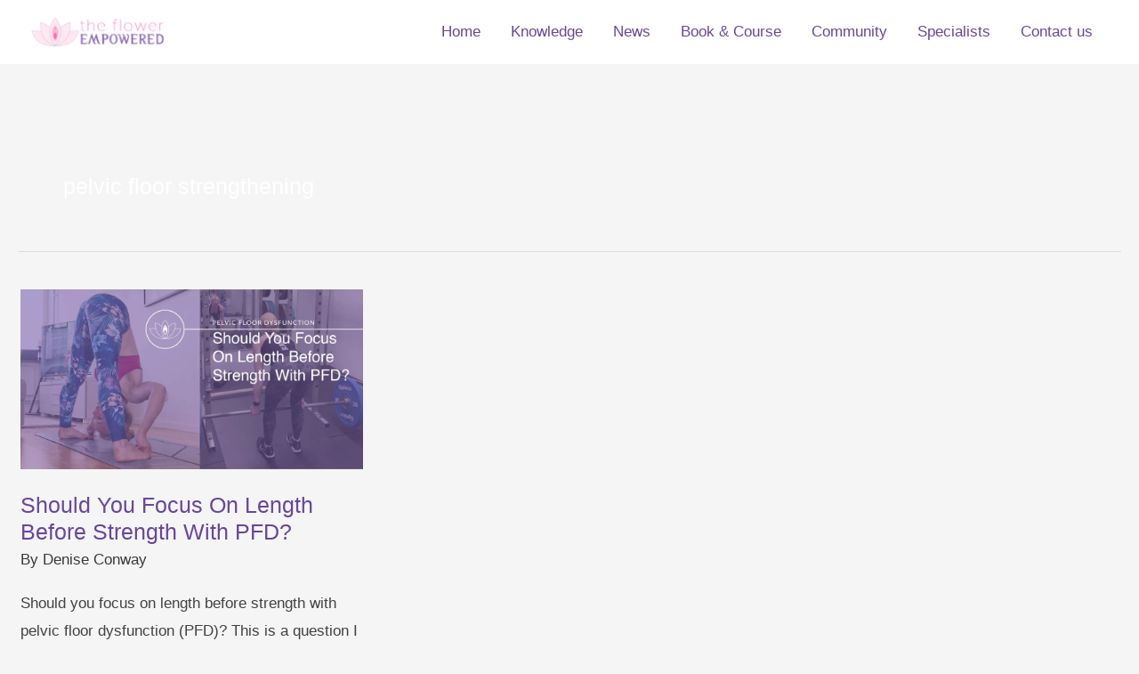

--- FILE ---
content_type: text/html; charset=utf-8
request_url: https://theflowerempowered.com/tag/pelvic-floor-strengthening/
body_size: 21263
content:
<!DOCTYPE html>
<html lang="en-US" amp="" data-amp-auto-lightbox-disable transformed="self;v=1" i-amphtml-layout="" i-amphtml-no-boilerplate="" i-amphtml-binding>
<head><meta charset="UTF-8"><meta name="viewport" content="width=device-width"><style amp-runtime="" i-amphtml-version="012510081644000">html{overflow-x:hidden!important}html.i-amphtml-fie{height:100%!important;width:100%!important}html:not([amp4ads]),html:not([amp4ads]) body{height:auto!important}html:not([amp4ads]) body{margin:0!important}body{-webkit-text-size-adjust:100%;-moz-text-size-adjust:100%;-ms-text-size-adjust:100%;text-size-adjust:100%}html.i-amphtml-singledoc.i-amphtml-embedded{-ms-touch-action:pan-y pinch-zoom;touch-action:pan-y pinch-zoom}html.i-amphtml-fie>body,html.i-amphtml-singledoc>body{overflow:visible!important}html.i-amphtml-fie:not(.i-amphtml-inabox)>body,html.i-amphtml-singledoc:not(.i-amphtml-inabox)>body{position:relative!important}html.i-amphtml-ios-embed-legacy>body{overflow-x:hidden!important;overflow-y:auto!important;position:absolute!important}html.i-amphtml-ios-embed{overflow-y:auto!important;position:static}#i-amphtml-wrapper{overflow-x:hidden!important;overflow-y:auto!important;position:absolute!important;top:0!important;left:0!important;right:0!important;bottom:0!important;margin:0!important;display:block!important}html.i-amphtml-ios-embed.i-amphtml-ios-overscroll,html.i-amphtml-ios-embed.i-amphtml-ios-overscroll>#i-amphtml-wrapper{-webkit-overflow-scrolling:touch!important}#i-amphtml-wrapper>body{position:relative!important;border-top:1px solid transparent!important}#i-amphtml-wrapper+body{visibility:visible}#i-amphtml-wrapper+body .i-amphtml-lightbox-element,#i-amphtml-wrapper+body[i-amphtml-lightbox]{visibility:hidden}#i-amphtml-wrapper+body[i-amphtml-lightbox] .i-amphtml-lightbox-element{visibility:visible}#i-amphtml-wrapper.i-amphtml-scroll-disabled,.i-amphtml-scroll-disabled{overflow-x:hidden!important;overflow-y:hidden!important}amp-instagram{padding:54px 0px 0px!important;background-color:#fff}amp-iframe iframe{box-sizing:border-box!important}[amp-access][amp-access-hide]{display:none}[subscriptions-dialog],body:not(.i-amphtml-subs-ready) [subscriptions-action],body:not(.i-amphtml-subs-ready) [subscriptions-section]{display:none!important}amp-experiment,amp-live-list>[update]{display:none}amp-list[resizable-children]>.i-amphtml-loading-container.amp-hidden{display:none!important}amp-list [fetch-error],amp-list[load-more] [load-more-button],amp-list[load-more] [load-more-end],amp-list[load-more] [load-more-failed],amp-list[load-more] [load-more-loading]{display:none}amp-list[diffable] div[role=list]{display:block}amp-story-page,amp-story[standalone]{min-height:1px!important;display:block!important;height:100%!important;margin:0!important;padding:0!important;overflow:hidden!important;width:100%!important}amp-story[standalone]{background-color:#000!important;position:relative!important}amp-story-page{background-color:#757575}amp-story .amp-active>div,amp-story .i-amphtml-loader-background{display:none!important}amp-story-page:not(:first-of-type):not([distance]):not([active]){transform:translateY(1000vh)!important}amp-autocomplete{position:relative!important;display:inline-block!important}amp-autocomplete>input,amp-autocomplete>textarea{padding:0.5rem;border:1px solid rgba(0,0,0,.33)}.i-amphtml-autocomplete-results,amp-autocomplete>input,amp-autocomplete>textarea{font-size:1rem;line-height:1.5rem}[amp-fx^=fly-in]{visibility:hidden}amp-script[nodom],amp-script[sandboxed]{position:fixed!important;top:0!important;width:1px!important;height:1px!important;overflow:hidden!important;visibility:hidden}
/*# sourceURL=/css/ampdoc.css*/[hidden]{display:none!important}.i-amphtml-element{display:inline-block}.i-amphtml-blurry-placeholder{transition:opacity 0.3s cubic-bezier(0.0,0.0,0.2,1)!important;pointer-events:none}[layout=nodisplay]:not(.i-amphtml-element){display:none!important}.i-amphtml-layout-fixed,[layout=fixed][width][height]:not(.i-amphtml-layout-fixed){display:inline-block;position:relative}.i-amphtml-layout-responsive,[layout=responsive][width][height]:not(.i-amphtml-layout-responsive),[width][height][heights]:not([layout]):not(.i-amphtml-layout-responsive),[width][height][sizes]:not(img):not([layout]):not(.i-amphtml-layout-responsive){display:block;position:relative}.i-amphtml-layout-intrinsic,[layout=intrinsic][width][height]:not(.i-amphtml-layout-intrinsic){display:inline-block;position:relative;max-width:100%}.i-amphtml-layout-intrinsic .i-amphtml-sizer{max-width:100%}.i-amphtml-intrinsic-sizer{max-width:100%;display:block!important}.i-amphtml-layout-container,.i-amphtml-layout-fixed-height,[layout=container],[layout=fixed-height][height]:not(.i-amphtml-layout-fixed-height){display:block;position:relative}.i-amphtml-layout-fill,.i-amphtml-layout-fill.i-amphtml-notbuilt,[layout=fill]:not(.i-amphtml-layout-fill),body noscript>*{display:block;overflow:hidden!important;position:absolute;top:0;left:0;bottom:0;right:0}body noscript>*{position:absolute!important;width:100%;height:100%;z-index:2}body noscript{display:inline!important}.i-amphtml-layout-flex-item,[layout=flex-item]:not(.i-amphtml-layout-flex-item){display:block;position:relative;-ms-flex:1 1 auto;flex:1 1 auto}.i-amphtml-layout-fluid{position:relative}.i-amphtml-layout-size-defined{overflow:hidden!important}.i-amphtml-layout-awaiting-size{position:absolute!important;top:auto!important;bottom:auto!important}i-amphtml-sizer{display:block!important}@supports (aspect-ratio:1/1){i-amphtml-sizer.i-amphtml-disable-ar{display:none!important}}.i-amphtml-blurry-placeholder,.i-amphtml-fill-content{display:block;height:0;max-height:100%;max-width:100%;min-height:100%;min-width:100%;width:0;margin:auto}.i-amphtml-layout-size-defined .i-amphtml-fill-content{position:absolute;top:0;left:0;bottom:0;right:0}.i-amphtml-replaced-content,.i-amphtml-screen-reader{padding:0!important;border:none!important}.i-amphtml-screen-reader{position:fixed!important;top:0px!important;left:0px!important;width:4px!important;height:4px!important;opacity:0!important;overflow:hidden!important;margin:0!important;display:block!important;visibility:visible!important}.i-amphtml-screen-reader~.i-amphtml-screen-reader{left:8px!important}.i-amphtml-screen-reader~.i-amphtml-screen-reader~.i-amphtml-screen-reader{left:12px!important}.i-amphtml-screen-reader~.i-amphtml-screen-reader~.i-amphtml-screen-reader~.i-amphtml-screen-reader{left:16px!important}.i-amphtml-unresolved{position:relative;overflow:hidden!important}.i-amphtml-select-disabled{-webkit-user-select:none!important;-ms-user-select:none!important;user-select:none!important}.i-amphtml-notbuilt,[layout]:not(.i-amphtml-element),[width][height][heights]:not([layout]):not(.i-amphtml-element),[width][height][sizes]:not(img):not([layout]):not(.i-amphtml-element){position:relative;overflow:hidden!important;color:transparent!important}.i-amphtml-notbuilt:not(.i-amphtml-layout-container)>*,[layout]:not([layout=container]):not(.i-amphtml-element)>*,[width][height][heights]:not([layout]):not(.i-amphtml-element)>*,[width][height][sizes]:not([layout]):not(.i-amphtml-element)>*{display:none}amp-img:not(.i-amphtml-element)[i-amphtml-ssr]>img.i-amphtml-fill-content{display:block}.i-amphtml-notbuilt:not(.i-amphtml-layout-container),[layout]:not([layout=container]):not(.i-amphtml-element),[width][height][heights]:not([layout]):not(.i-amphtml-element),[width][height][sizes]:not(img):not([layout]):not(.i-amphtml-element){color:transparent!important;line-height:0!important}.i-amphtml-ghost{visibility:hidden!important}.i-amphtml-element>[placeholder],[layout]:not(.i-amphtml-element)>[placeholder],[width][height][heights]:not([layout]):not(.i-amphtml-element)>[placeholder],[width][height][sizes]:not([layout]):not(.i-amphtml-element)>[placeholder]{display:block;line-height:normal}.i-amphtml-element>[placeholder].amp-hidden,.i-amphtml-element>[placeholder].hidden{visibility:hidden}.i-amphtml-element:not(.amp-notsupported)>[fallback],.i-amphtml-layout-container>[placeholder].amp-hidden,.i-amphtml-layout-container>[placeholder].hidden{display:none}.i-amphtml-layout-size-defined>[fallback],.i-amphtml-layout-size-defined>[placeholder]{position:absolute!important;top:0!important;left:0!important;right:0!important;bottom:0!important;z-index:1}amp-img[i-amphtml-ssr]:not(.i-amphtml-element)>[placeholder]{z-index:auto}.i-amphtml-notbuilt>[placeholder]{display:block!important}.i-amphtml-hidden-by-media-query{display:none!important}.i-amphtml-element-error{background:red!important;color:#fff!important;position:relative!important}.i-amphtml-element-error:before{content:attr(error-message)}i-amp-scroll-container,i-amphtml-scroll-container{position:absolute;top:0;left:0;right:0;bottom:0;display:block}i-amp-scroll-container.amp-active,i-amphtml-scroll-container.amp-active{overflow:auto;-webkit-overflow-scrolling:touch}.i-amphtml-loading-container{display:block!important;pointer-events:none;z-index:1}.i-amphtml-notbuilt>.i-amphtml-loading-container{display:block!important}.i-amphtml-loading-container.amp-hidden{visibility:hidden}.i-amphtml-element>[overflow]{cursor:pointer;position:relative;z-index:2;visibility:hidden;display:initial;line-height:normal}.i-amphtml-layout-size-defined>[overflow]{position:absolute}.i-amphtml-element>[overflow].amp-visible{visibility:visible}template{display:none!important}.amp-border-box,.amp-border-box *,.amp-border-box :after,.amp-border-box :before{box-sizing:border-box}amp-pixel{display:none!important}amp-analytics,amp-auto-ads,amp-story-auto-ads{position:fixed!important;top:0!important;width:1px!important;height:1px!important;overflow:hidden!important;visibility:hidden}amp-story{visibility:hidden!important}html.i-amphtml-fie>amp-analytics{position:initial!important}[visible-when-invalid]:not(.visible),form [submit-error],form [submit-success],form [submitting]{display:none}amp-accordion{display:block!important}@media (min-width:1px){:where(amp-accordion>section)>:first-child{margin:0;background-color:#efefef;padding-right:20px;border:1px solid #dfdfdf}:where(amp-accordion>section)>:last-child{margin:0}}amp-accordion>section{float:none!important}amp-accordion>section>*{float:none!important;display:block!important;overflow:hidden!important;position:relative!important}amp-accordion,amp-accordion>section{margin:0}amp-accordion:not(.i-amphtml-built)>section>:last-child{display:none!important}amp-accordion:not(.i-amphtml-built)>section[expanded]>:last-child{display:block!important}
/*# sourceURL=/css/ampshared.css*/</style><meta name="robots" content="index, follow, max-image-preview:large, max-snippet:-1, max-video-preview:-1"><meta property="og:locale" content="en_US"><meta property="og:type" content="article"><meta property="og:title" content="pelvic floor strengthening Archives"><meta property="og:url" content="https://theflowerempowered.com/tag/pelvic-floor-strengthening/"><meta property="og:site_name" content="The Flower Empowered"><meta name="twitter:card" content="summary_large_image"><meta name="generator" content="WordPress 6.9"><meta name="generator" content="Site Kit by Google 1.168.0"><meta name="generator" content="AMP Plugin v2.5.5; mode=standard"><meta name="msapplication-TileImage" content="https://theflowerempowered.com/wp-content/uploads/2018/04/cropped-TFE_Color_Favicon_Transparent@144-300x300.png"><script async="" src="https://cdn.ampproject.org/v0.mjs" type="module" crossorigin="anonymous"></script><script async nomodule src="https://cdn.ampproject.org/v0.js" crossorigin="anonymous"></script><script src="https://cdn.ampproject.org/v0/amp-analytics-0.1.mjs" async="" custom-element="amp-analytics" type="module" crossorigin="anonymous"></script><script async nomodule src="https://cdn.ampproject.org/v0/amp-analytics-0.1.js" crossorigin="anonymous" custom-element="amp-analytics"></script><script src="https://cdn.ampproject.org/v0/amp-bind-0.1.mjs" async="" custom-element="amp-bind" type="module" crossorigin="anonymous"></script><script async nomodule src="https://cdn.ampproject.org/v0/amp-bind-0.1.js" crossorigin="anonymous" custom-element="amp-bind"></script><script src="https://cdn.ampproject.org/v0/amp-form-0.1.mjs" async="" custom-element="amp-form" type="module" crossorigin="anonymous"></script><script async nomodule src="https://cdn.ampproject.org/v0/amp-form-0.1.js" crossorigin="anonymous" custom-element="amp-form"></script><link rel="icon" href="https://theflowerempowered.com/wp-content/uploads/2018/04/cropped-TFE_Color_Favicon_Transparent@144-150x150.png" sizes="32x32"><link rel="icon" href="https://theflowerempowered.com/wp-content/uploads/2018/04/cropped-TFE_Color_Favicon_Transparent@144-300x300.png" sizes="192x192"><style amp-custom="">amp-img:is([sizes=auto i],[sizes^="auto," i]){contain-intrinsic-size:3000px 1500px}amp-img.amp-wp-enforced-sizes{object-fit:contain}amp-img img,amp-img noscript{image-rendering:inherit;object-fit:inherit;object-position:inherit}body,h1,h2,html,li,p,ul{border:0;font-size:100%;font-style:inherit;font-weight:inherit;margin:0;outline:0;padding:0;vertical-align:baseline}html{-webkit-text-size-adjust:100%;-ms-text-size-adjust:100%}body{margin:0}main,nav{display:block}a{background-color:transparent}a:active{outline:0}a,a:focus,a:hover,a:visited{text-decoration:none}amp-img{border:0}svg:not(:root){overflow:hidden}button,input{color:inherit;font:inherit;margin:0}button{overflow:visible}button{text-transform:none}button,html input[type=button],input[type=reset],input[type=submit]{-webkit-appearance:button;cursor:pointer}button[disabled],html input[disabled]{cursor:default}button::-moz-focus-inner,input::-moz-focus-inner{border:0;padding:0}input{line-height:normal}input[type=checkbox],input[type=radio]{box-sizing:border-box;padding:0}input[type=number]::-webkit-inner-spin-button,input[type=number]::-webkit-outer-spin-button{height:auto}input[type=search]{-webkit-appearance:textfield;box-sizing:content-box}input[type=search]::-webkit-search-cancel-button,input[type=search]::-webkit-search-decoration{-webkit-appearance:none}.ast-container{max-width:100%}.ast-container{margin-left:auto;margin-right:auto;padding-left:20px;padding-right:20px}.ast-row{margin-left:-20px;margin-right:-20px}.ast-grid-common-col{position:relative;min-height:1px;padding-left:20px;padding-right:20px}.ast-full-width{width:100%}@media (min-width:768px){.ast-width-md-4{width:33.3333333333%}}h1,h2{clear:both}.entry-content h1,h1{color:#808285;font-size:2em;line-height:1.2}.entry-content h2,h2{color:#808285;font-size:1.7em;line-height:1.3}html{box-sizing:border-box}*,:after,:before{box-sizing:inherit}body{color:#808285;background:#fff;font-style:normal}ul{margin:0 0 1.5em 3em}ul{list-style:disc}li>ul{margin-bottom:0;margin-left:1.5em}amp-img{height:auto;max-width:100%}button,input{color:#808285;font-weight:400;font-size:100%;margin:0;vertical-align:baseline}button,input{line-height:normal}button,input[type=button],input[type=reset],input[type=submit]{border:1px solid;border-color:var(--ast-border-color);border-radius:2px;background:#e6e6e6;padding:.6em 1em .4em;color:#fff}button:focus,button:hover,input[type=button]:focus,input[type=button]:hover,input[type=reset]:focus,input[type=reset]:hover,input[type=submit]:focus,input[type=submit]:hover{color:#fff;border-color:var(--ast-border-color)}button:active,button:focus,input[type=button]:active,input[type=button]:focus,input[type=reset]:active,input[type=reset]:focus,input[type=submit]:active,input[type=submit]:focus{border-color:var(--ast-border-color);outline:0}input[type=email],input[type=password],input[type=search],input[type=tel],input[type=text],input[type=url]{color:#666;border:1px solid var(--ast-border-color);border-radius:2px;-webkit-appearance:none}input[type=email]:focus,input[type=password]:focus,input[type=search]:focus,input[type=tel]:focus,input[type=text]:focus,input[type=url]:focus{color:#111}a{color:#4169e1}a:focus,a:hover{color:#191970}a:focus{outline:thin dotted}a:hover{outline:0}.screen-reader-text{border:0;clip:rect(1px,1px,1px,1px);height:1px;margin:-1px;overflow:hidden;padding:0;position:absolute;width:1px}.screen-reader-text:not(#_#_#_#_#_#_#_){word-wrap:normal}.screen-reader-text:focus{background-color:#f1f1f1;border-radius:2px;box-shadow:0 0 2px 2px rgba(0,0,0,.6);color:#21759b;display:block;font-size:12.25px;font-size:.875rem;height:auto;left:5px;line-height:normal;padding:15px 23px 14px;text-decoration:none;top:5px;width:auto;z-index:100000}.screen-reader-text:focus:not(#_#_#_#_#_#_#_){clip:auto}::selection{color:#fff;background:#0274be}body{-webkit-font-smoothing:antialiased;-moz-osx-font-smoothing:grayscale}body:not(.logged-in){position:relative}#page{position:relative}a,a:focus{text-decoration:none}.site-footer a *,.site-header a *,a{transition:all .2s linear}amp-img{vertical-align:middle}.entry-content h1,.entry-content h2{margin-bottom:20px}p{margin-bottom:1.75em}input[type=button],input[type=submit]{border-radius:0;padding:18px 30px;border:0;box-shadow:none;text-shadow:none}input[type=button]:hover,input[type=submit]:hover{box-shadow:none}input[type=button]:active,input[type=button]:focus,input[type=submit]:active,input[type=submit]:focus{box-shadow:none}.site .skip-link{background-color:#f1f1f1;box-shadow:0 0 1px 1px rgba(0,0,0,.2);color:#21759b;display:block;font-family:Montserrat,"Helvetica Neue",sans-serif;font-size:14px;font-weight:700;left:-9999em;outline:0;padding:15px 23px 14px;text-decoration:none;text-transform:none;top:-9999em}.site .skip-link:focus{clip:auto;height:auto;left:6px;top:7px;width:auto;z-index:100000;outline:thin dotted}input{line-height:1}body,button,input[type=button],input[type=submit]{line-height:1.8571428571429}.entry-title,.entry-title a{font-weight:var(--ast-blog-title-font-weight,normal)}body{background-color:#fff}#page{display:block}#primary{width:100%}#primary{margin:4em 0}.main-navigation{height:100%;-js-display:inline-flex;display:inline-flex}.main-navigation ul{list-style:none;margin:0;padding-left:0;position:relative}.main-header-menu .menu-link,.main-header-menu>a{text-decoration:none;padding:0 1em;display:inline-block;transition:all .2s linear}.main-header-menu .menu-item{position:relative}.main-header-menu .menu-item:focus-within>.sub-menu,.main-header-menu .menu-item:hover>.sub-menu{right:auto;left:0;visibility:visible}.main-header-menu .sub-menu{width:240px;background:#fff;left:-999em;position:absolute;top:100%;z-index:99999;visibility:hidden}@media (min-width:769px){.main-header-menu .sub-menu .menu-item:focus-within>.sub-menu,.main-header-menu .sub-menu .menu-item:hover>.sub-menu{left:100%;right:auto}}.main-header-menu .sub-menu .menu-link{padding:.9em 1em;display:block;word-wrap:break-word}.main-header-menu .sub-menu .menu-item:not(.menu-item-has-children) .menu-link .icon-arrow:first-of-type{display:none}#ast-desktop-header .main-header-menu .sub-menu .menu-item.menu-item-has-children>.menu-link .icon-arrow{display:none}.main-header-menu .sub-menu .sub-menu{top:0}.submenu-with-border .sub-menu{border-width:1px;border-style:solid}.submenu-with-border .sub-menu .menu-link{border-width:0 0 1px;border-style:solid}.submenu-with-border .sub-menu .sub-menu{top:-2px}.ast-desktop .submenu-with-border .sub-menu>.menu-item:last-child>.menu-link{border-bottom-style:none}.ast-button-wrap{display:inline-block}.ast-button-wrap button{box-shadow:none;border:none}.ast-button-wrap .menu-toggle{padding:0;width:2.2em;height:2.1em;font-size:1.5em;font-weight:400;border-radius:2px;border-radius:2px;-webkit-font-smoothing:antialiased;-moz-osx-font-smoothing:grayscale;vertical-align:middle;line-height:1.8571428571429}.ast-button-wrap .menu-toggle.main-header-menu-toggle{padding:0 .5em;width:auto;text-align:center}.ast-button-wrap .menu-toggle:focus{outline:thin dotted}.header-main-layout-1 .ast-main-header-bar-alignment{margin-left:auto}.site-navigation{height:100%}.site-header .menu-link *{transition:none}.ast-icon.icon-arrow svg{height:.6em;width:.6em;position:relative;margin-left:10px}.ast-icon svg{fill:currentColor}.hentry{margin:0 0 1.5em}.entry-content>:last-child{margin-bottom:0}body{overflow-x:hidden}.widget{margin:0 0 2.8em 0}.widget:last-child{margin-bottom:0}.widget ul{margin:0;list-style-type:none}.ast-builder-grid-row{display:grid;grid-template-columns:auto auto;align-items:center;grid-column-gap:20px;overflow-wrap:anywhere}.ast-builder-grid-row>.site-header-section{flex-wrap:nowrap}.ast-builder-footer-grid-columns{grid-column-gap:50px}.ast-builder-layout-element{align-items:center}.site-header-section{height:100%;min-height:0;align-items:center}.site-header-section>*{padding:0 10px}.site-header-section>div:first-child{padding-left:0}.site-header-section>div:last-child{padding-right:0}.site-header-section .ast-builder-menu{align-items:center}.ast-grid-right-section{justify-content:flex-end}.ast-grid-right-section .ast-site-identity>:first-child{text-align:right}.ast-logo-title-inline .ast-site-identity{padding:1em 0;-js-display:inline-flex;display:inline-flex;vertical-align:middle;align-items:center;transition:all .2s linear}.ahfb-svg-iconset{-js-display:inline-flex;display:inline-flex;align-self:center}.ahfb-svg-iconset svg{width:17px;height:17px;transition:none}.ahfb-svg-iconset svg>*{transition:none}.ast-footer-copyright p{margin-bottom:0}.ast-builder-grid-row-container{display:grid;align-content:center}.main-header-bar .main-header-bar-navigation{height:100%}.ast-nav-menu .sub-menu{line-height:1.45}.ast-builder-menu .main-navigation{padding:0}.ast-builder-menu .main-navigation>ul{align-self:center}.ast-footer-copyright,.site-footer-focus-item{width:100%}#astra-footer-menu{margin:0;list-style:none;background:inherit}#astra-footer-menu>ul{margin:0;list-style:none;background:inherit}.site-footer-section{justify-content:center}.site-footer-section>*{margin-bottom:10px}.site-footer-section>:last-child{margin-bottom:0}.site-primary-footer-wrap{padding-top:45px;padding-bottom:45px}.site-above-footer-wrap,.site-below-footer-wrap{padding-top:20px;padding-bottom:20px}.ast-hfb-header .menu-toggle.toggled .ast-mobile-svg{display:none}.ast-hfb-header .menu-toggle.toggled .ast-close-svg{display:block}.menu-toggle .ast-close-svg{display:none}.ast-mobile-header-wrap .menu-toggle .mobile-menu-toggle-icon{-js-display:inline-flex;display:inline-flex;align-self:center}.ast-mobile-header-wrap .ast-button-wrap .menu-toggle.main-header-menu-toggle{-js-display:flex;display:flex;align-items:center;width:auto;height:auto}.menu-toggle .mobile-menu-toggle-icon{-js-display:inline-flex;display:inline-flex;align-self:center}.ast-button-wrap .menu-toggle.main-header-menu-toggle{padding:.5em;align-items:center;-js-display:flex;display:flex}@media (min-width:769px){.footer-nav-wrap .astra-footer-horizontal-menu li{margin:0}.footer-nav-wrap .astra-footer-horizontal-menu li:first-child a{padding-left:0}.footer-nav-wrap .astra-footer-horizontal-menu li:last-child a{padding-right:0}.footer-nav-wrap .astra-footer-horizontal-menu a{padding:0 .5em}}.site-header{z-index:99;position:relative}.main-header-bar-wrap{position:relative}.main-header-bar{background-color:#fff;border-bottom-color:var(--ast-border-color);border-bottom-style:solid}.main-header-bar{margin-left:auto;margin-right:auto}.ast-desktop .main-header-menu.ast-menu-shadow .sub-menu{box-shadow:0 4px 10px -2px rgba(0,0,0,.1)}.site-branding{line-height:1;align-self:center}.ast-menu-toggle{display:none;background:0 0;color:inherit;border-style:dotted;border-color:transparent}.ast-menu-toggle:focus,.ast-menu-toggle:hover{background:0 0;border-color:inherit;color:inherit}.ast-menu-toggle:focus{outline:thin dotted}.ast-main-header-nav-open .main-header-bar{padding-bottom:0}.main-header-bar{z-index:4;position:relative}.main-header-bar .main-header-bar-navigation:empty{padding:0}.main-header-bar .main-header-bar-navigation .sub-menu{line-height:1.45}.main-header-bar .main-header-bar-navigation .menu-item-has-children>.menu-link:after{line-height:normal}.ast-site-identity{padding:1em 0}.ast-desktop .main-header-menu>.menu-item .sub-menu:before{position:absolute;content:"";top:0;left:0;width:100%;transform:translateY(-100%)}input[type=email],input[type=number],input[type=password],input[type=reset],input[type=search],input[type=tel],input[type=text],input[type=url]{color:#666;padding:.75em;height:auto;border-width:1px;border-style:solid;border-color:var(--ast-border-color);border-radius:2px;background:var(--ast-comment-inputs-background);box-shadow:none;box-sizing:border-box;transition:all .2s linear}input[type=email]:focus,input[type=password]:focus,input[type=reset]:focus,input[type=search]:focus,input[type=tel]:focus,input[type=text]:focus,input[type=url]:focus{background-color:#fff;border-color:var(--ast-border-color);box-shadow:none}input[type=button],input[type=button]:focus,input[type=button]:hover,input[type=reset],input[type=reset]:focus,input[type=reset]:hover,input[type=submit],input[type=submit]:focus,input[type=submit]:hover{box-shadow:none}input[type=search]:focus{outline:thin dotted}input[type=range]{-webkit-appearance:none;width:100%;margin:5.7px 0;padding:0;border:none}input[type=range]:focus{outline:0}input[type=range]::-webkit-slider-runnable-track{width:100%;height:8.6px;cursor:pointer;box-shadow:2.6px 2.6px .4px #ccc,0 0 2.6px #d9d9d9;background:rgba(255,255,255,.2);border-radius:13.6px;border:0 solid #fff}input[type=range]::-webkit-slider-thumb{box-shadow:0 0 0 rgba(255,221,0,.37),0 0 0 rgba(255,224,26,.37);border:7.9px solid #0274be;height:20px;width:20px;border-radius:50px;background:#0274be;cursor:pointer;-webkit-appearance:none;margin-top:-5.7px}input[type=range]:focus::-webkit-slider-runnable-track{background:rgba(255,255,255,.2)}input[type=range]::-moz-range-track{width:100%;height:8.6px;cursor:pointer;box-shadow:2.6px 2.6px .4px #ccc,0 0 2.6px #d9d9d9;background:rgba(255,255,255,.2);border-radius:13.6px;border:0 solid #fff}input[type=range]::-moz-range-thumb{box-shadow:0 0 0 rgba(255,221,0,.37),0 0 0 rgba(255,224,26,.37);border:7.9px solid #0274be;height:20px;width:20px;border-radius:50px;background:#0274be;cursor:pointer}input[type=range]::-ms-track{width:100%;height:8.6px;cursor:pointer;background:0 0;border-color:transparent;color:transparent}input[type=range]::-ms-fill-lower{background:rgba(199,199,199,.2);border:0 solid #fff;border-radius:27.2px;box-shadow:2.6px 2.6px .4px #ccc,0 0 2.6px #d9d9d9}input[type=range]::-ms-fill-upper{background:rgba(255,255,255,.2);border:0 solid #fff;border-radius:27.2px;box-shadow:2.6px 2.6px .4px #ccc,0 0 2.6px #d9d9d9}input[type=range]::-ms-thumb{box-shadow:0 0 0 rgba(255,221,0,.37),0 0 0 rgba(255,224,26,.37);border:7.9px solid #0274be;height:20px;height:8.6px;width:20px;border-radius:50px;background:#0274be;cursor:pointer}input[type=range]:focus::-ms-fill-lower{background:rgba(255,255,255,.2)}input[type=range]:focus::-ms-fill-upper{background:rgba(255,255,255,.2)}input[type=color]{border:none;width:100px;padding:0;height:30px;cursor:pointer}input[type=color]::-webkit-color-swatch-wrapper{padding:0;border:none}input[type=color]::-webkit-color-swatch{border:none}.entry-header{margin-bottom:1.2em;word-wrap:break-word}.entry-header+.ast-blog-featured-section{margin-top:.5em}.entry-content{word-wrap:break-word}.entry-content p{margin-bottom:1.6em}.entry-content::after{display:table;clear:both;content:""}.post-content>.read-more{display:block;margin-bottom:.8em;font-weight:var(--ast-blog-meta-weight,"")}.ast-excerpt-container>p:last-child{margin-bottom:0}.post-content>.read-more{margin-top:1.5em}.ast-article-inner{width:100%;overflow-wrap:break-word}.read-more{margin-bottom:0}.read-more a{display:inline-block}.ast-blog-featured-section{margin-bottom:1.5em}.archive .entry-title{line-height:1.3}.page-title{margin-bottom:1em;font-weight:400}.entry-title{margin-bottom:.2em}.ast-article-post{margin-bottom:2.5em}.ast-article-post:last-child{margin-bottom:0;border-bottom:0}.blog-layout-1 .post-thumb{padding-left:0;padding-right:0;position:relative}.ast-archive-description{margin-bottom:2.5em;padding-bottom:1.3333em;border-bottom:1px solid var(--ast-border-color)}.ast-archive-description .ast-archive-title{margin-bottom:4px;font-size:40px;font-size:2.85714rem;font-weight:300}.ast-archive-description p{margin-bottom:0;font-size:20px;font-size:1.42857rem;line-height:1.65;font-weight:300}.blog-layout-1{width:100%;display:inline-block;padding-bottom:2em;vertical-align:middle;border-bottom:1px solid var(--ast-border-color)}.blog-layout-1 .post-content,.blog-layout-1 .post-thumb{padding-left:0;padding-right:0}.ast-flex{-js-display:flex;display:flex;flex-wrap:wrap}.ast-inline-flex{-js-display:inline-flex;display:inline-flex;align-items:center;flex-wrap:wrap;align-content:center}.ast-flex-grow-1{flex-grow:1}:root{--ast-post-nav-space:0;--ast-container-default-xlg-padding:6.67em;--ast-container-default-lg-padding:5.67em;--ast-container-default-slg-padding:4.34em;--ast-container-default-md-padding:3.34em;--ast-container-default-sm-padding:6.67em;--ast-container-default-xs-padding:2.4em;--ast-container-default-xxs-padding:1.4em;--ast-code-block-background:#eee;--ast-comment-inputs-background:#fafafa;--ast-normal-container-width:1920px;--ast-narrow-container-width:750px;--ast-blog-title-font-weight:normal;--ast-blog-meta-weight:inherit;--ast-global-color-primary:var(--ast-global-color-5);--ast-global-color-secondary:var(--ast-global-color-4);--ast-global-color-alternate-background:var(--ast-global-color-7);--ast-global-color-subtle-background:var(--ast-global-color-6);--ast-bg-style-guide:#f8fafc;--ast-shadow-style-guide:0px 0px 4px 0 rgba(0,0,0,.34);--ast-global-dark-bg-style:#fff;--ast-global-dark-lfs:#fbfbfb;--ast-widget-bg-color:#fafafa;--ast-wc-container-head-bg-color:#fbfbfb;--ast-title-layout-bg:#eee;--ast-search-border-color:#e7e7e7;--ast-lifter-hover-bg:#e6e6e6;--ast-gallery-block-color:#000;--srfm-color-input-label:var(--ast-global-color-2)}html{font-size:106.25%}a,.page-title{color:var(--ast-global-color-0)}a:hover,a:focus{color:var(--ast-global-color-1)}body,button,input{font-family:-apple-system,BlinkMacSystemFont,Segoe UI,Roboto,Oxygen-Sans,Ubuntu,Cantarell,Helvetica Neue,sans-serif;font-weight:normal;font-size:17px;font-size:1rem}h1,.entry-content h1,h2,.entry-content h2{font-weight:normal}header .custom-logo-link amp-img{max-width:150px;width:150px}.entry-title{font-size:25px;font-size:1.4705882352941rem}.archive .ast-article-post .ast-article-inner,.archive .ast-article-post .ast-article-inner:hover{overflow:hidden}h1,.entry-content h1{font-size:48px;font-size:2.8235294117647rem;font-weight:normal;line-height:1.4em}h2,.entry-content h2{font-size:38px;font-size:2.2352941176471rem;font-weight:normal;line-height:1.3em}::selection{background-color:#68479a;color:#fff}body,h1,.entry-title a,.entry-content h1,h2,.entry-content h2{color:var(--ast-global-color-3)}input:focus,input[type="text"]:focus,input[type="email"]:focus,input[type="url"]:focus,input[type="password"]:focus,input[type="reset"]:focus,input[type="search"]:focus{border-color:var(--ast-global-color-0)}input[type="radio"]:checked,input[type=reset],input[type="checkbox"]:checked,input[type="checkbox"]:hover:checked,input[type="checkbox"]:focus:checked,input[type=range]::-webkit-slider-thumb{border-color:var(--ast-global-color-0);background-color:var(--ast-global-color-0);box-shadow:none}.entry-meta,.entry-meta *{line-height:1.45;color:var(--ast-global-color-0)}.entry-meta a:not(.ast-button):hover,.entry-meta a:not(.ast-button):hover *,.entry-meta a:not(.ast-button):focus,.entry-meta a:not(.ast-button):focus *{color:var(--ast-global-color-1)}.ast-archive-title{color:var(--ast-global-color-5)}a:focus-visible,.ast-menu-toggle:focus-visible,.site .skip-link:focus-visible{outline-style:dotted;outline-color:inherit;outline-width:thin}input:focus,input[type="text"]:focus,input[type="email"]:focus,input[type="url"]:focus,input[type="password"]:focus,input[type="reset"]:focus,input[type="search"]:focus,input[type="number"]:focus,.wp-block-search__input:focus,[data-section="section-header-mobile-trigger"] .ast-button-wrap .ast-mobile-menu-trigger-minimal:focus{border-style:dotted;border-color:inherit;border-width:thin}input{outline:none}.ast-logo-title-inline .site-logo-img{padding-right:1em}.site-logo-img amp-img{transition:all .2s linear}@media (max-width:921.9px){#ast-desktop-header{display:none}}@media (min-width:922px){#ast-mobile-header{display:none}}@media (max-width:921px){#primary{padding:1.5em 0;margin:0}}.menu-toggle,button,input[type="button"],input[type="submit"],input[type="reset"]{border-style:solid;border-top-width:1px;border-right-width:1px;border-left-width:1px;border-bottom-width:1px;color:#3f1d74;border-color:#3f1d74;background-color:#fff073;padding-top:10px;padding-right:20px;padding-bottom:10px;padding-left:20px;font-family:inherit;font-weight:inherit;line-height:1em;border-top-left-radius:3px;border-top-right-radius:3px;border-bottom-right-radius:3px;border-bottom-left-radius:3px}button:focus,.menu-toggle:hover,button:hover,input[type=reset]:hover,input[type=reset]:focus,input[type="button"]:hover,input[type="button"]:focus,input[type="submit"]:hover,input[type="submit"]:focus{color:#fff073;background-color:#3f1d74;border-color:#fff073}@media (min-width:544px){.ast-container{max-width:100%}}body{background-color:var(--ast-global-color-4);background-image:none}.entry-content [class*="__inner-container"] > *:not(.alignwide):not(.alignfull):not(.alignleft):not(.alignright){margin-left:auto;margin-right:auto}.entry-content [class*="__inner-container"] > *:not(.alignwide):not(p):not(.alignfull):not(.alignleft):not(.alignright):not(.is-style-wide):not(amp-iframe){max-width:50rem;width:100%}@media (max-width:921px){body,button,input{font-size:17px;font-size:1rem}h1,.entry-content h1{font-size:40px}h2,.entry-content h2{font-size:32px}header .custom-logo-link amp-img{max-width:154px;width:154px}}@media (max-width:544px){body,button,input{font-size:17px;font-size:1rem}.entry-title{font-size:20px;font-size:1.1764705882353rem}h1,.entry-content h1{font-size:36px}h2,.entry-content h2{font-size:28px}}@media (max-width:544px){html{font-size:106.25%}}@media (min-width:922px){.ast-container{max-width:1960px}}@media (min-width:922px){.site-content .ast-container{display:flex}}@media (max-width:921px){.site-content .ast-container{flex-direction:column}}@media (min-width:922px){.archive .site-content > .ast-container{max-width:1336px}}.wp-block-search{margin-bottom:20px}form.wp-block-search .wp-block-search__input{border-color:#eaeaea;background:#fafafa}form.wp-block-search .wp-block-search__inside-wrapper .wp-block-search__input{padding:12px}form.wp-block-search .wp-block-search__button svg{fill:currentColor;width:20px;height:20px}ul{margin-left:20px}:root{--ast-global-color-0:#68479a;--ast-global-color-1:#3a3a3a;--ast-global-color-2:#3a3a3a;--ast-global-color-3:#424242;--ast-global-color-4:#f5f5f5;--ast-global-color-5:#fff;--ast-global-color-6:#f2f5f7;--ast-global-color-7:#424242;--ast-global-color-8:#000}:root{--ast-border-color:#ddd}body.archive .ast-archive-description{max-width:1920px;width:100%;text-align:left;padding-top:3em;padding-right:3em;padding-bottom:3em;padding-left:3em}body.archive .ast-archive-description .ast-archive-title,body.archive .ast-archive-description .ast-archive-title *{font-size:25px;font-size:1.4705882352941rem}body.archive .ast-archive-description > *:not(:last-child){margin-bottom:10px}@media (max-width:921px){body.archive .ast-archive-description{text-align:left}}@media (max-width:544px){body.archive .ast-archive-description{text-align:left}}h1,.entry-content h1,h2,.entry-content h2{color:var(--ast-global-color-5)}.entry-title a{color:var(--ast-global-color-5)}.ast-builder-layout-element[data-section="title_tagline"]{display:flex}.ast-builder-menu-1{font-family:inherit;font-weight:inherit}.ast-builder-menu-1 .sub-menu{border-top-width:2px;border-bottom-width:0;border-right-width:0;border-left-width:0;border-color:#68479a;border-style:solid}.ast-builder-menu-1 .sub-menu .sub-menu{top:-2px}.ast-builder-menu-1 .main-header-menu > .menu-item > .sub-menu{margin-top:0}.ast-desktop .ast-builder-menu-1 .main-header-menu > .menu-item > .sub-menu:before{height:calc(0px + 2px + 5px)}.ast-desktop .ast-builder-menu-1 .menu-item .sub-menu .menu-link{border-style:none}@media (max-width:921px){.ast-builder-menu-1 .menu-item-has-children > .menu-link:after{content:unset}.ast-builder-menu-1 .main-header-menu > .menu-item > .sub-menu{margin-top:0}}@media (max-width:544px){.ast-builder-menu-1 .main-header-menu > .menu-item > .sub-menu{margin-top:0}}.ast-builder-menu-1{display:flex}.site-below-footer-wrap{padding-top:20px;padding-bottom:20px}.site-below-footer-wrap[data-section="section-below-footer-builder"]{background-color:var(--ast-global-color-primary,--ast-global-color-4);min-height:80px;border-style:solid;border-width:0px;border-top-width:1px;border-top-color:var(--ast-global-color-subtle-background,--ast-global-color-6)}.site-below-footer-wrap[data-section="section-below-footer-builder"] .ast-builder-grid-row{max-width:1920px;min-height:80px;margin-left:auto;margin-right:auto}.site-below-footer-wrap[data-section="section-below-footer-builder"] .ast-builder-grid-row,.site-below-footer-wrap[data-section="section-below-footer-builder"] .site-footer-section{align-items:flex-start}.ast-builder-grid-row-full .ast-builder-grid-row{grid-template-columns:1fr}@media (max-width:921px){.site-below-footer-wrap[data-section="section-below-footer-builder"].ast-footer-row-tablet-stack .site-footer-section{display:block;margin-bottom:10px}.ast-builder-grid-row-container.ast-builder-grid-row-tablet-full .ast-builder-grid-row{grid-template-columns:1fr}}@media (max-width:544px){.site-below-footer-wrap[data-section="section-below-footer-builder"].ast-footer-row-mobile-stack .site-footer-section{display:block;margin-bottom:10px}.ast-builder-grid-row-container.ast-builder-grid-row-mobile-full .ast-builder-grid-row{grid-template-columns:1fr}}.site-below-footer-wrap[data-section="section-below-footer-builder"]{display:grid}.ast-footer-copyright{text-align:center}.ast-footer-copyright{color:var(--ast-global-color-3)}@media (max-width:921px){.ast-footer-copyright{text-align:center}}@media (max-width:544px){.ast-footer-copyright{text-align:center}}.ast-footer-copyright.ast-builder-layout-element{display:flex}.site-above-footer-wrap{padding-top:20px;padding-bottom:20px}.site-above-footer-wrap[data-section="section-above-footer-builder"]{background-color:#fff4f8;background-image:none;min-height:60px}.site-above-footer-wrap[data-section="section-above-footer-builder"] .ast-builder-grid-row{max-width:1920px;min-height:60px;margin-left:auto;margin-right:auto}.site-above-footer-wrap[data-section="section-above-footer-builder"] .ast-builder-grid-row,.site-above-footer-wrap[data-section="section-above-footer-builder"] .site-footer-section{align-items:flex-start}.ast-builder-grid-row-3-cheavy .ast-builder-grid-row{grid-template-columns:1fr 2fr 1fr}@media (max-width:921px){.site-above-footer-wrap[data-section="section-above-footer-builder"].ast-footer-row-tablet-stack .site-footer-section{display:block;margin-bottom:10px}.ast-builder-grid-row-container.ast-builder-grid-row-tablet-3-equal .ast-builder-grid-row{grid-template-columns:repeat(3,1fr)}}@media (max-width:544px){.site-above-footer-wrap[data-section="section-above-footer-builder"].ast-footer-row-mobile-stack .site-footer-section{display:block;margin-bottom:10px}.ast-builder-grid-row-container.ast-builder-grid-row-mobile-full .ast-builder-grid-row{grid-template-columns:1fr}}.site-above-footer-wrap[data-section="section-above-footer-builder"]{display:grid}.site-primary-footer-wrap{padding-top:45px;padding-bottom:45px}.site-primary-footer-wrap[data-section="section-primary-footer-builder"]{background-color:#f9f9f9;background-image:none;border-style:solid;border-width:0px;border-top-width:1px;border-top-color:var(--ast-global-color-subtle-background,--ast-global-color-7)}.site-primary-footer-wrap[data-section="section-primary-footer-builder"] .ast-builder-grid-row{max-width:100%;padding-left:35px;padding-right:35px}.site-primary-footer-wrap[data-section="section-primary-footer-builder"] .ast-builder-grid-row,.site-primary-footer-wrap[data-section="section-primary-footer-builder"] .site-footer-section{align-items:flex-start}.ast-builder-grid-row-full .ast-builder-grid-row{grid-template-columns:1fr}@media (max-width:921px){.site-primary-footer-wrap[data-section="section-primary-footer-builder"].ast-footer-row-tablet-stack .site-footer-section{display:block;margin-bottom:10px}.ast-builder-grid-row-container.ast-builder-grid-row-tablet-full .ast-builder-grid-row{grid-template-columns:1fr}}@media (max-width:544px){.site-primary-footer-wrap[data-section="section-primary-footer-builder"].ast-footer-row-mobile-stack .site-footer-section{display:block;margin-bottom:10px}.ast-builder-grid-row-container.ast-builder-grid-row-mobile-full .ast-builder-grid-row{grid-template-columns:1fr}}.site-primary-footer-wrap[data-section="section-primary-footer-builder"]{display:grid}.footer-widget-area[data-section="sidebar-widgets-footer-widget-1"].footer-widget-area-inner{text-align:left}@media (max-width:921px){.footer-widget-area[data-section="sidebar-widgets-footer-widget-1"].footer-widget-area-inner{text-align:center}}@media (max-width:544px){.footer-widget-area[data-section="sidebar-widgets-footer-widget-1"].footer-widget-area-inner{text-align:center}}.footer-widget-area.widget-area.site-footer-focus-item{width:auto}.footer-widget-area[data-section="sidebar-widgets-footer-widget-1"]{display:block}.ast-desktop .ast-mega-menu-enabled .ast-builder-menu-1 div:not( .astra-full-megamenu-wrapper) .sub-menu,.ast-desktop .ast-builder-menu-1 .menu-item .sub-menu{box-shadow:0px 4px 10px -2px rgba(0,0,0,.1)}@media (max-width:921px){#ast-desktop-header{display:none}#ast-mobile-header{display:block}.ast-amp.ast-main-header-nav-open .ast-mobile-header-content{display:block}.ast-mobile-header-content .ast-main-header-bar-alignment.toggle-on .main-header-bar-navigation{display:block}.ast-amp .ast-mobile-header-content .main-navigation ul .menu-item .menu-link{padding:0 20px;display:inline-block;width:100%;border:0;border-bottom-width:1px;border-style:solid;border-color:#eaeaea}.ast-amp .ast-mobile-header-content .main-header-bar-navigation .sub-menu{line-height:3}.ast-amp .ast-mobile-header-content .main-header-bar-navigation .menu-item-has-children .sub-menu{display:none}.ast-amp .ast-mobile-header-content .main-header-bar-navigation .menu-item-has-children .dropdown-open+ul.sub-menu{display:block}.ast-amp .ast-mobile-header-content .main-header-bar-navigation .menu-item-has-children > .ast-menu-toggle{display:inline-block;position:absolute;font-size:inherit;top:-1px;right:20px;cursor:pointer;webkit-font-smoothing:antialiased;moz-osx-font-smoothing:grayscale;padding:0 .907em;font-weight:normal;line-height:inherit;transition:all .2s}.ast-amp .ast-mobile-header-content .main-header-bar-navigation .main-header-menu{border-top-width:1px;border-style:solid;border-color:#eaeaea}.ast-amp .main-header-bar{display:grid}}@media (max-width:921px){.site-header .main-header-bar-wrap .site-branding{display:flex;-webkit-box-flex:1;-webkit-flex:1;-moz-box-flex:1;-ms-flex:1;flex:1;-webkit-align-self:center;-ms-flex-item-align:center;align-self:center}.ast-main-header-bar-alignment.toggle-on .main-header-bar-navigation{display:block}.main-navigation{display:block;width:100%}.main-header-menu > .menu-item > .menu-link{padding:0 20px;display:inline-block;width:100%;border-bottom-width:1px;border-style:solid;border-color:#eaeaea}.ast-main-header-bar-alignment.toggle-on{display:block;width:100%;-webkit-box-flex:1;-webkit-flex:auto;-moz-box-flex:1;-ms-flex:auto;flex:auto;-webkit-box-ordinal-group:5;-webkit-order:4;-moz-box-ordinal-group:5;-ms-flex-order:4;order:4}.main-header-menu .menu-item{width:100%;text-align:left;border-top:0}.main-header-bar-navigation{width:calc(100% + 40px);margin:0 -20px}.main-header-bar .main-header-bar-navigation .main-header-menu{border-top-width:1px;border-style:solid;border-color:#eaeaea}.main-header-bar .main-header-bar-navigation .menu-item-has-children > .ast-menu-toggle{display:inline-block;position:absolute;font-size:inherit;top:-1px;right:20px;cursor:pointer;-webkit-font-smoothing:antialiased;-moz-osx-font-smoothing:grayscale;padding:0 .907em;font-weight:normal;line-height:inherit;-webkit-transition:all .2s;transition:all .2s}}@media (max-width:921px){.ast-amp .main-header-bar-navigation{margin:0}}@media (max-width:921px){.ast-amp .main-navigation{display:block;width:100%}.ast-amp .main-navigation ul .menu-item .menu-link{padding:0 20px;display:inline-block;width:100%;border-bottom-width:1px;border-style:solid;border-color:#eaeaea}.ast-amp .main-navigation .sub-menu .menu-item .menu-link{padding-left:30px}.ast-amp .main-navigation .sub-menu .menu-item .menu-item .menu-link{padding-left:40px}.ast-amp .main-navigation .sub-menu .menu-item .menu-item .menu-item .menu-item .menu-link{padding-left:60px}.ast-amp .main-header-menu{background-color:#f9f9f9}.ast-amp .main-header-menu ul{background-color:#f9f9f9;position:static;opacity:1;visibility:visible;border:0;width:auto}.ast-amp .submenu-with-border .sub-menu{border:0}.ast-amp .main-header-bar-navigation{-webkit-box-flex:1;-webkit-flex:auto;-moz-box-flex:1;-ms-flex:auto;flex:auto;width:calc(100% + 40px)}.ast-amp .ast-main-header-bar-alignment{display:block;width:100%;-webkit-box-flex:1;-webkit-flex:auto;-moz-box-flex:1;-ms-flex:auto;flex:auto;-webkit-box-ordinal-group:5;-webkit-order:4;-moz-box-ordinal-group:5;-ms-flex-order:4;order:4}.ast-amp .site-header .main-header-bar-wrap .site-branding{-js-display:flex;display:flex;-webkit-box-flex:1;-webkit-flex:1;-moz-box-flex:1;-ms-flex:1;flex:1;-webkit-align-self:center;-ms-flex-item-align:center;align-self:center}.ast-amp .ast-site-identity{width:100%}.ast-amp .main-header-bar{border:0;border-bottom-color:#eaeaea;border-bottom-style:solid}.ast-main-header-bar-alignment .main-header-bar-navigation{line-height:3;display:none}.ast-amp .main-header-bar .main-header-bar-navigation .sub-menu{line-height:3}.ast-amp .main-header-bar .main-header-bar-navigation .menu-item-has-children .sub-menu{display:none}.ast-amp .main-header-bar .main-header-bar-navigation .menu-item-has-children .dropdown-open+ul.sub-menu{display:block}.ast-amp .main-header-bar .main-header-bar-navigation .menu-item-has-children > .ast-menu-toggle{display:inline-block;position:absolute;font-size:inherit;top:-1px;right:20px;cursor:pointer;webkit-font-smoothing:antialiased;moz-osx-font-smoothing:grayscale;padding:0 .907em;font-weight:normal;line-height:inherit;transition:all .2s}.ast-amp .main-header-bar .main-header-bar-navigation .main-header-menu{border-top-width:1px;border-style:solid;border-color:#eaeaea}.ast-amp .main-navigation ul > li:first-child{border-top:0}.ast-amp .main-navigation ul ul{left:auto;right:auto}.ast-amp .main-navigation li{width:100%}.ast-amp .main-navigation .widget{margin-bottom:1em}.ast-amp .main-navigation .widget li{width:auto}.ast-amp .main-navigation .widget:last-child{margin-bottom:0}.ast-amp .main-header-menu ul ul{top:0}.ast-amp .main-header-menu .sub-menu{box-shadow:none}.ast-amp .submenu-with-border .sub-menu a{border-width:1px}.ast-amp .submenu-with-border .sub-menu > li:last-child > a{border-width:1px}[data-section="section-header-mobile-trigger"] .ast-button-wrap .ast-mobile-menu-buttons-minimal{background:transparent;border:none}}@media (min-width:922px){.main-header-bar{border-bottom-width:1px}}.main-header-menu .menu-item,#astra-footer-menu .menu-item{-js-display:flex;display:flex;-webkit-box-pack:center;-webkit-justify-content:center;-moz-box-pack:center;-ms-flex-pack:center;justify-content:center;-webkit-box-orient:vertical;-webkit-box-direction:normal;-webkit-flex-direction:column;-moz-box-orient:vertical;-moz-box-direction:normal;-ms-flex-direction:column;flex-direction:column}.main-header-menu > .menu-item > .menu-link,#astra-footer-menu > .menu-item > .menu-link{height:100%;-webkit-box-align:center;-webkit-align-items:center;-moz-box-align:center;-ms-flex-align:center;align-items:center;-js-display:flex;display:flex}@media (min-width:922px){.ast-builder-menu .main-navigation > ul > li:last-child a{margin-right:0}}.ast-mobile-header-content > *{padding:10px 0;height:auto}.ast-mobile-header-content > *:first-child{padding-top:10px}.ast-mobile-header-content > .ast-builder-menu{padding-top:0}.ast-mobile-header-content > *:last-child{padding-bottom:0}.ast-mobile-header-wrap .ast-mobile-header-content{display:none}.ast-mobile-header-wrap .ast-mobile-header-content{background-color:#fff}.ast-mobile-header-content > *{padding-top:0;padding-bottom:0}.content-align-flex-start .ast-builder-layout-element{justify-content:flex-start}.content-align-flex-start .main-header-menu{text-align:left}.ast-mobile-header-wrap .ast-primary-header-bar,.ast-primary-header-bar .site-primary-header-wrap{min-height:70px}.ast-desktop .ast-primary-header-bar .main-header-menu > .menu-item{line-height:70px}#masthead .ast-container{max-width:100%;padding-left:35px;padding-right:35px}@media (min-width:922px){.ast-primary-header-bar{border-bottom-width:1px;border-bottom-color:var(--ast-global-color-subtle-background,--ast-global-color-7);border-bottom-style:solid}}.ast-primary-header-bar{background-color:#fff;background-image:none}.ast-primary-header-bar{display:block}[data-section="section-header-mobile-trigger"] .ast-button-wrap .ast-mobile-menu-trigger-minimal{color:#68479a;border:none;background:transparent}[data-section="section-header-mobile-trigger"] .ast-button-wrap .mobile-menu-toggle-icon .ast-mobile-svg{width:20px;height:20px;fill:#68479a}.ast-builder-menu-mobile .main-navigation .menu-item.menu-item-has-children > .ast-menu-toggle{top:0}.ast-builder-menu-mobile .main-navigation .menu-item-has-children > .menu-link:after{content:unset}.ast-hfb-header .ast-builder-menu-mobile .main-header-menu,.ast-hfb-header .ast-builder-menu-mobile .main-navigation .menu-item .menu-link,.ast-hfb-header .ast-builder-menu-mobile .main-navigation .menu-item .sub-menu .menu-link{border-style:none}.ast-builder-menu-mobile .main-navigation .menu-item.menu-item-has-children > .ast-menu-toggle{top:0}@media (max-width:921px){.ast-builder-menu-mobile .main-navigation .menu-item.menu-item-has-children > .ast-menu-toggle{top:0}.ast-builder-menu-mobile .main-navigation .menu-item-has-children > .menu-link:after{content:unset}}@media (max-width:544px){.ast-builder-menu-mobile .main-navigation .menu-item.menu-item-has-children > .ast-menu-toggle{top:0}}.ast-builder-menu-mobile .main-navigation{display:block}@media (min-width: 769px){.footer-nav-wrap .astra-footer-horizontal-menu li{margin:0}.footer-nav-wrap .astra-footer-horizontal-menu a{padding:0 .5em}}@media (min-width: 769px){.footer-nav-wrap .astra-footer-horizontal-menu li:first-child a{padding-left:0}.footer-nav-wrap .astra-footer-horizontal-menu li:last-child a{padding-right:0}}.footer-widget-area[data-section="section-footer-menu"] .astra-footer-horizontal-menu{justify-content:center}@media (max-width:921px){.footer-widget-area[data-section="section-footer-menu"] .astra-footer-tablet-vertical-menu{display:grid;justify-content:center}.footer-widget-area[data-section="section-footer-menu"] .astra-footer-tablet-vertical-menu .menu-item{align-items:center}#astra-footer-menu .menu-item > a{padding-top:0px;padding-bottom:0px;padding-left:20px;padding-right:20px}}@media (max-width:544px){.footer-widget-area[data-section="section-footer-menu"] .astra-footer-mobile-vertical-menu{display:grid;justify-content:center}.footer-widget-area[data-section="section-footer-menu"] .astra-footer-mobile-vertical-menu .menu-item{align-items:center}#astra-footer-menu .menu-item > a{padding-top:10px;padding-bottom:10px;padding-left:10px;padding-right:10px}}.footer-widget-area[data-section="section-footer-menu"]{display:block}.site-content .ast-grid-3 .ast-article-post{background:0 0}@media all and (max-width:768px){#content:before{content:""}}@keyframes sk-bouncedelay{0%,100%,80%{transform:scale(0)}40%{transform:scale(1)}}.ast-mobile-header-content .ast-builder-layout-element:not(.ast-builder-menu):not(.ast-header-divider-element){padding:15px 20px}.site-footer-section{position:relative}.ast-main-header-nav-open.ast-hfb-header .ast-mobile-header-wrap .ast-mobile-header-content{display:block}.site-primary-header-wrap{transition:all .2s linear}#ast-mobile-header .content-align-flex-start{max-height:60vh;overflow:auto}.ast-desktop .ast-mega-menu-enabled.main-header-menu>.menu-item-has-children>.menu-link::after{content:"";margin:0}#content:before{content:"921";position:absolute;overflow:hidden;opacity:0;visibility:hidden}@media (max-width:921px){.blog-layout-1 .post-content,.blog-layout-1 .ast-blog-featured-section{float:none}.ast-plain-container .ast-grid-3 .ast-article-post{width:100%}}@media (min-width:922px){.ast-plain-container .ast-grid-3 > .site-main > .ast-row{margin-left:-1em;margin-right:-1em;display:flex;flex-flow:row wrap;align-items:stretch}.ast-plain-container .ast-grid-3 > .site-main > .ast-row:before,.ast-plain-container .ast-grid-3 > .site-main > .ast-row:after{flex-basis:0;width:0}.ast-plain-container .ast-grid-3 .ast-article-post{display:flex}.ast-plain-container .ast-grid-3 .ast-article-post:last-child{margin-bottom:1.5em}}.entry-title a{color:var(--ast-global-color-0)}.entry-meta,.entry-meta *{color:var(--ast-global-color-1)}@media (min-width:922px){.ast-container{max-width:1960px}}@media (min-width:993px){.ast-container{max-width:1960px}}@media (min-width:1201px){.ast-container{max-width:1960px}}@media (max-width:921px){.ast-plain-container #primary{margin-top:1.5em;margin-bottom:1.5em}}@media (max-width:544px){.ast-plain-container #primary{margin-top:0%;margin-bottom:0%}}.archive .entry-title,.archive .entry-title a{font-family:-apple-system,BlinkMacSystemFont,Segoe UI,Roboto,Oxygen-Sans,Ubuntu,Cantarell,Helvetica Neue,sans-serif;font-weight:normal;line-height:1.23em}:root{--wp-block-synced-color:#7a00df;--wp-block-synced-color--rgb:122,0,223;--wp-bound-block-color:var(--wp-block-synced-color);--wp-editor-canvas-background:#ddd;--wp-admin-theme-color:#007cba;--wp-admin-theme-color--rgb:0,124,186;--wp-admin-theme-color-darker-10:#006ba1;--wp-admin-theme-color-darker-10--rgb:0,107,160.5;--wp-admin-theme-color-darker-20:#005a87;--wp-admin-theme-color-darker-20--rgb:0,90,135;--wp-admin-border-width-focus:2px}@media (min-resolution:192dpi){:root{--wp-admin-border-width-focus:1.5px}}.wp-element-button{cursor:pointer}:root{--wp--preset--font-size--normal:16px;--wp--preset--font-size--huge:42px}.screen-reader-text{border:0;clip-path:inset(50%);height:1px;margin:-1px;overflow:hidden;padding:0;position:absolute;width:1px}.screen-reader-text:not(#_#_#_#_#_#_#_){word-wrap:normal}.screen-reader-text:focus{background-color:#ddd;clip-path:none;color:#444;display:block;font-size:1em;height:auto;left:5px;line-height:normal;padding:15px 23px 14px;text-decoration:none;top:5px;width:auto;z-index:100000}html :where(.has-border-color){border-style:solid}html :where([data-amp-original-style*=border-top-color]){border-top-style:solid}html :where([data-amp-original-style*=border-right-color]){border-right-style:solid}html :where([data-amp-original-style*=border-bottom-color]){border-bottom-style:solid}html :where([data-amp-original-style*=border-left-color]){border-left-style:solid}html :where([data-amp-original-style*=border-width]){border-style:solid}html :where([data-amp-original-style*=border-top-width]){border-top-style:solid}html :where([data-amp-original-style*=border-right-width]){border-right-style:solid}html :where([data-amp-original-style*=border-bottom-width]){border-bottom-style:solid}html :where([data-amp-original-style*=border-left-width]){border-left-style:solid}html :where(amp-img[class*=wp-image-]),html :where(amp-anim[class*=wp-image-]){height:auto;max-width:100%}:where(figure){margin:0 0 1em}html :where(.is-position-sticky){--wp-admin--admin-bar--position-offset:var(--wp-admin--admin-bar--height,0px)}@media screen and (max-width:600px){html :where(.is-position-sticky){--wp-admin--admin-bar--position-offset:0px}}.wp-block-search__button{margin-left:10px;word-break:normal}.wp-block-search__button.has-icon{line-height:0}.wp-block-search__button svg{height:1.25em;min-height:24px;min-width:24px;width:1.25em;fill:currentColor;vertical-align:text-bottom}:where(.wp-block-search__button){border:1px solid #ccc;padding:6px 10px}.wp-block-search__inside-wrapper{display:flex;flex:auto;flex-wrap:nowrap;max-width:100%}.wp-block-search__label{width:100%}:where(.wp-block-search__input){appearance:none;border:1px solid #949494;flex-grow:1;font-family:inherit;font-size:inherit;font-style:inherit;font-weight:inherit;letter-spacing:inherit;line-height:inherit;margin-left:0;margin-right:0;min-width:3rem;padding:8px;text-transform:inherit}:where(.wp-block-search__input):not(#_#_#_#_#_#_#_){text-decoration:unset}:where(.wp-block-search__button-inside .wp-block-search__inside-wrapper){background-color:#fff;border:1px solid #949494;box-sizing:border-box;padding:4px}:where(.wp-block-search__button-inside .wp-block-search__inside-wrapper) .wp-block-search__input{border:none;border-radius:0;padding:0 4px}:where(.wp-block-search__button-inside .wp-block-search__inside-wrapper) .wp-block-search__input:focus{outline:none}:where(.wp-block-search__button-inside .wp-block-search__inside-wrapper) :where(.wp-block-search__button){padding:4px 8px}:root :where(p.has-background){padding:1.25em 2.375em}:where(p.has-text-color:not(.has-link-color)) a{color:inherit}:root{--wp--preset--aspect-ratio--square:1;--wp--preset--aspect-ratio--4-3:4/3;--wp--preset--aspect-ratio--3-4:3/4;--wp--preset--aspect-ratio--3-2:3/2;--wp--preset--aspect-ratio--2-3:2/3;--wp--preset--aspect-ratio--16-9:16/9;--wp--preset--aspect-ratio--9-16:9/16;--wp--preset--color--black:#000;--wp--preset--color--cyan-bluish-gray:#abb8c3;--wp--preset--color--white:#fff;--wp--preset--color--pale-pink:#f78da7;--wp--preset--color--vivid-red:#cf2e2e;--wp--preset--color--luminous-vivid-orange:#ff6900;--wp--preset--color--luminous-vivid-amber:#fcb900;--wp--preset--color--light-green-cyan:#7bdcb5;--wp--preset--color--vivid-green-cyan:#00d084;--wp--preset--color--pale-cyan-blue:#8ed1fc;--wp--preset--color--vivid-cyan-blue:#0693e3;--wp--preset--color--vivid-purple:#9b51e0;--wp--preset--color--ast-global-color-0:var(--ast-global-color-0);--wp--preset--color--ast-global-color-1:var(--ast-global-color-1);--wp--preset--color--ast-global-color-2:var(--ast-global-color-2);--wp--preset--color--ast-global-color-3:var(--ast-global-color-3);--wp--preset--color--ast-global-color-4:var(--ast-global-color-4);--wp--preset--color--ast-global-color-5:var(--ast-global-color-5);--wp--preset--color--ast-global-color-6:var(--ast-global-color-6);--wp--preset--color--ast-global-color-7:var(--ast-global-color-7);--wp--preset--color--ast-global-color-8:var(--ast-global-color-8);--wp--preset--gradient--vivid-cyan-blue-to-vivid-purple:linear-gradient(135deg,#0693e3 0%,#9b51e0 100%);--wp--preset--gradient--light-green-cyan-to-vivid-green-cyan:linear-gradient(135deg,#7adcb4 0%,#00d082 100%);--wp--preset--gradient--luminous-vivid-amber-to-luminous-vivid-orange:linear-gradient(135deg,#fcb900 0%,#ff6900 100%);--wp--preset--gradient--luminous-vivid-orange-to-vivid-red:linear-gradient(135deg,#ff6900 0%,#cf2e2e 100%);--wp--preset--gradient--very-light-gray-to-cyan-bluish-gray:linear-gradient(135deg,#eee 0%,#a9b8c3 100%);--wp--preset--gradient--cool-to-warm-spectrum:linear-gradient(135deg,#4aeadc 0%,#9778d1 20%,#cf2aba 40%,#ee2c82 60%,#fb6962 80%,#fef84c 100%);--wp--preset--gradient--blush-light-purple:linear-gradient(135deg,#ffceec 0%,#9896f0 100%);--wp--preset--gradient--blush-bordeaux:linear-gradient(135deg,#fecda5 0%,#fe2d2d 50%,#6b003e 100%);--wp--preset--gradient--luminous-dusk:linear-gradient(135deg,#ffcb70 0%,#c751c0 50%,#4158d0 100%);--wp--preset--gradient--pale-ocean:linear-gradient(135deg,#fff5cb 0%,#b6e3d4 50%,#33a7b5 100%);--wp--preset--gradient--electric-grass:linear-gradient(135deg,#caf880 0%,#71ce7e 100%);--wp--preset--gradient--midnight:linear-gradient(135deg,#020381 0%,#2874fc 100%);--wp--preset--font-size--small:13px;--wp--preset--font-size--medium:20px;--wp--preset--font-size--large:36px;--wp--preset--font-size--x-large:42px;--wp--preset--spacing--20:.44rem;--wp--preset--spacing--30:.67rem;--wp--preset--spacing--40:1rem;--wp--preset--spacing--50:1.5rem;--wp--preset--spacing--60:2.25rem;--wp--preset--spacing--70:3.38rem;--wp--preset--spacing--80:5.06rem;--wp--preset--shadow--natural:6px 6px 9px rgba(0,0,0,.2);--wp--preset--shadow--deep:12px 12px 50px rgba(0,0,0,.4);--wp--preset--shadow--sharp:6px 6px 0px rgba(0,0,0,.2);--wp--preset--shadow--outlined:6px 6px 0px -3px #fff,6px 6px #000;--wp--preset--shadow--crisp:6px 6px 0px #000}:root{--wp--style--global--content-size:var(--wp--custom--ast-content-width-size);--wp--style--global--wide-size:var(--wp--custom--ast-wide-width-size)}:where(body){margin:0}:where(.wp-site-blocks) > *{margin-block-start:24px;margin-block-end:0}:where(.wp-site-blocks) > :first-child{margin-block-start:0}:where(.wp-site-blocks) > :last-child{margin-block-end:0}:root{--wp--style--block-gap:24px}:root :where(.is-layout-flow) > :first-child{margin-block-start:0}:root :where(.is-layout-flow) > :last-child{margin-block-end:0}:root :where(.is-layout-flow) > *{margin-block-start:24px;margin-block-end:0}:root :where(.is-layout-constrained) > :first-child{margin-block-start:0}:root :where(.is-layout-constrained) > :last-child{margin-block-end:0}:root :where(.is-layout-constrained) > *{margin-block-start:24px;margin-block-end:0}:root :where(.is-layout-flex){gap:24px}:root :where(.is-layout-grid){gap:24px}body{padding-top:0px;padding-right:0px;padding-bottom:0px;padding-left:0px}a:where(:not(.wp-element-button)){text-decoration:none}

/*# sourceURL=amp-custom.css */</style><link rel="profile" href="https://gmpg.org/xfn/11"><link rel="canonical" href="https://theflowerempowered.com/tag/pelvic-floor-strengthening/"><link rel="alternate" type="application/rss+xml" title="The Flower Empowered » Feed" href="https://theflowerempowered.com/feed/"><link rel="alternate" type="application/rss+xml" title="The Flower Empowered » Comments Feed" href="https://theflowerempowered.com/comments/feed/"><link rel="alternate" type="application/rss+xml" title="The Flower Empowered » pelvic floor strengthening Tag Feed" href="https://theflowerempowered.com/tag/pelvic-floor-strengthening/feed/"><link rel="https://api.w.org/" href="https://theflowerempowered.com/wp-json/"><link rel="alternate" title="JSON" type="application/json" href="https://theflowerempowered.com/wp-json/wp/v2/tags/152"><link rel="EditURI" type="application/rsd+xml" title="RSD" href="https://theflowerempowered.com/xmlrpc.php?rsd"><link rel="apple-touch-icon" href="https://theflowerempowered.com/wp-content/uploads/2018/04/cropped-TFE_Color_Favicon_Transparent@144-300x300.png"><title>pelvic floor strengthening Archives - The Flower Empowered</title></head>

<body   id="astra-body" class="archive tag tag-pelvic-floor-strengthening tag-152 wp-custom-logo wp-theme-astra ast-desktop ast-amp ast-plain-container ast-no-sidebar astra-4.11.2 group-blog ast-inherit-site-logo-transparent ast-hfb-header ast-full-width-primary-header ast-blog-grid-3 ast-blog-layout-1 ast-pagination-default ast-full-width-layout astra-addon-4.11.9">

<a class="skip-link screen-reader-text" href="#content" title="Skip to content">
		Skip to content</a>

<div class="hfeed site" id="page">
			<header class="site-header header-main-layout-1 ast-primary-menu-enabled ast-logo-title-inline ast-hide-custom-menu-mobile ast-builder-menu-toggle-icon ast-mobile-header-inline" id="masthead"   itemid="#masthead">
			<div id="ast-desktop-header" data-toggle-type="dropdown">
		<div class="ast-main-header-wrap main-header-bar-wrap ">
		<div class="ast-primary-header-bar ast-primary-header main-header-bar site-header-focus-item" data-section="section-primary-header-builder">
						<div class="site-primary-header-wrap ast-builder-grid-row-container site-header-focus-item ast-container" data-section="section-primary-header-builder">
				<div class="ast-builder-grid-row ast-builder-grid-row-has-sides ast-builder-grid-row-no-center">
											<div class="site-header-primary-section-left site-header-section ast-flex site-header-section-left">
									<div class="ast-builder-layout-element ast-flex site-header-focus-item" data-section="title_tagline">
							<div class="site-branding ast-site-identity"  >
					<span class="site-logo-img"><a href="https://theflowerempowered.com/" class="custom-logo-link" rel="home"><amp-img noloading="" width="154" height="39" src="https://theflowerempowered.com/wp-content/uploads/2021/11/cropped-TFEColorLogoNotStacked_TFEWhiteLogo-154x39.png" class="custom-logo amp-wp-enforced-sizes i-amphtml-layout-intrinsic i-amphtml-layout-size-defined" alt="The Flower Empowered" data-hero-candidate="" srcset="https://theflowerempowered.com/wp-content/uploads/2021/11/cropped-TFEColorLogoNotStacked_TFEWhiteLogo-154x39.png 154w, https://theflowerempowered.com/wp-content/uploads/2021/11/cropped-TFEColorLogoNotStacked_TFEWhiteLogo-300x77.png 300w, https://theflowerempowered.com/wp-content/uploads/2021/11/cropped-TFEColorLogoNotStacked_TFEWhiteLogo-768x197.png 768w, https://theflowerempowered.com/wp-content/uploads/2021/11/cropped-TFEColorLogoNotStacked_TFEWhiteLogo.png 816w" sizes="(max-width: 154px) 100vw, 154px" layout="intrinsic" disable-inline-width="" i-amphtml-layout="intrinsic"><i-amphtml-sizer slot="i-amphtml-svc" class="i-amphtml-sizer"><img alt="" aria-hidden="true" class="i-amphtml-intrinsic-sizer" role="presentation" src="[data-uri]"></i-amphtml-sizer><noscript><img width="154" height="39" src="https://theflowerempowered.com/wp-content/uploads/2021/11/cropped-TFEColorLogoNotStacked_TFEWhiteLogo-154x39.png" alt="The Flower Empowered" decoding="async" srcset="https://theflowerempowered.com/wp-content/uploads/2021/11/cropped-TFEColorLogoNotStacked_TFEWhiteLogo-154x39.png 154w, https://theflowerempowered.com/wp-content/uploads/2021/11/cropped-TFEColorLogoNotStacked_TFEWhiteLogo-300x77.png 300w, https://theflowerempowered.com/wp-content/uploads/2021/11/cropped-TFEColorLogoNotStacked_TFEWhiteLogo-768x197.png 768w, https://theflowerempowered.com/wp-content/uploads/2021/11/cropped-TFEColorLogoNotStacked_TFEWhiteLogo.png 816w" sizes="(max-width: 154px) 100vw, 154px"></noscript></amp-img></a></span>				</div>
			
					</div>
								</div>
																								<div class="site-header-primary-section-right site-header-section ast-flex ast-grid-right-section">
										<div class="ast-builder-menu-1 ast-builder-menu ast-flex ast-builder-menu-1-focus-item ast-builder-layout-element site-header-focus-item" data-section="section-hb-menu-1">
			<div class="ast-main-header-bar-alignment" data-amp-bind-class="( astraAmpMenuExpanded ? 'ast-main-header-bar-alignment toggle-on' : 'ast-main-header-bar-alignment' )" aria-expanded="false" data-amp-bind-aria-expanded="(astraAmpMenuExpanded ? 'true' : 'false')" i-amphtml-binding><div class="main-header-bar-navigation"><nav class="site-navigation ast-flex-grow-1 navigation-accessibility site-header-focus-item" id="primary-site-navigation-desktop" aria-label="Primary Site Navigation"  ><div class="main-navigation ast-inline-flex"><ul id="ast-hf-menu-1" class="main-header-menu ast-menu-shadow ast-nav-menu ast-flex  submenu-with-border stack-on-mobile ast-mega-menu-enabled"><li id="menu-item-14032" class="menu-item menu-item-type-post_type menu-item-object-page menu-item-home menu-item-has-children menu-item-14032"><a aria-expanded="false" href="https://theflowerempowered.com/" class="menu-link">Home</a><amp-state id="astraNavMenuItemExpanded14032" class="i-amphtml-layout-container" i-amphtml-layout="container"><script type="application/json">false</script></amp-state><button class="ast-menu-toggle" aria-expanded="false" data-amp-bind-class="( astraNavMenuItemExpanded14032 ? ' ast-menu-toggle dropdown-open' : 'ast-menu-toggle')" on="tap:AMP.setState( { astraNavMenuItemExpanded14032: ! astraNavMenuItemExpanded14032 } )" i-amphtml-binding><span class="screen-reader-text">Menu Toggle</span><span class="ast-icon icon-arrow"><svg class="ast-arrow-svg" xmlns="http://www.w3.org/2000/svg" xmlns:xlink="http://www.w3.org/1999/xlink" version="1.1" x="0px" y="0px" width="26px" height="16.043px" viewbox="57 35.171 26 16.043" enable-background="new 57 35.171 26 16.043" xml:space="preserve">
                <path d="M57.5,38.193l12.5,12.5l12.5-12.5l-2.5-2.5l-10,10l-10-10L57.5,38.193z" />
                </svg></span></button>
<ul class="sub-menu">
	<li id="menu-item-13996" class="menu-item menu-item-type-post_type menu-item-object-page menu-item-13996"><a href="https://theflowerempowered.com/mission/" class="menu-link">Mission</a></li>
	<li id="menu-item-13997" class="menu-item menu-item-type-post_type menu-item-object-page menu-item-13997"><a href="https://theflowerempowered.com/pelvic-mesh-poll/" class="menu-link">Pelvic Mesh Poll</a></li>
	<li id="menu-item-14002" class="menu-item menu-item-type-post_type menu-item-object-page menu-item-14002"><a href="https://theflowerempowered.com/pelvic-mesh-support/" class="menu-link">Pelvic Mesh Support</a></li>
	<li id="menu-item-14001" class="menu-item menu-item-type-post_type menu-item-object-page menu-item-14001"><a href="https://theflowerempowered.com/about-denise/" class="menu-link">About Denise</a></li>
</ul>
</li>
<li id="menu-item-13995" class="menu-item menu-item-type-post_type menu-item-object-page menu-item-has-children menu-item-13995"><a aria-expanded="false" href="https://theflowerempowered.com/knowledge-portal/" class="menu-link">Knowledge</a><amp-state id="astraNavMenuItemExpanded13995" class="i-amphtml-layout-container" i-amphtml-layout="container"><script type="application/json">false</script></amp-state><button class="ast-menu-toggle" aria-expanded="false" data-amp-bind-class="( astraNavMenuItemExpanded13995 ? ' ast-menu-toggle dropdown-open' : 'ast-menu-toggle')" on="tap:AMP.setState( { astraNavMenuItemExpanded13995: ! astraNavMenuItemExpanded13995 } )" i-amphtml-binding><span class="screen-reader-text">Menu Toggle</span><span class="ast-icon icon-arrow"><svg class="ast-arrow-svg" xmlns="http://www.w3.org/2000/svg" xmlns:xlink="http://www.w3.org/1999/xlink" version="1.1" x="0px" y="0px" width="26px" height="16.043px" viewbox="57 35.171 26 16.043" enable-background="new 57 35.171 26 16.043" xml:space="preserve">
                <path d="M57.5,38.193l12.5,12.5l12.5-12.5l-2.5-2.5l-10,10l-10-10L57.5,38.193z" />
                </svg></span></button>
<ul class="sub-menu">
	<li id="menu-item-14619" class="menu-item menu-item-type-post_type menu-item-object-page menu-item-14619"><a href="https://theflowerempowered.com/knowledge-portal/pelvic-floor-dysfunction/" class="menu-link">Pelvic Floor Dysfunction</a></li>
	<li id="menu-item-13998" class="menu-item menu-item-type-post_type menu-item-object-page menu-item-has-children menu-item-13998"><a aria-expanded="false" href="https://theflowerempowered.com/knowledge-portal/urinary-incontinence/" class="menu-link">Urinary Incontinence</a><amp-state id="astraNavMenuItemExpanded13998" class="i-amphtml-layout-container" i-amphtml-layout="container"><script type="application/json">false</script></amp-state><button class="ast-menu-toggle" aria-expanded="false" data-amp-bind-class="( astraNavMenuItemExpanded13998 ? ' ast-menu-toggle dropdown-open' : 'ast-menu-toggle')" on="tap:AMP.setState( { astraNavMenuItemExpanded13998: ! astraNavMenuItemExpanded13998 } )" i-amphtml-binding><span class="screen-reader-text">Menu Toggle</span><span class="ast-icon icon-arrow"><svg class="ast-arrow-svg" xmlns="http://www.w3.org/2000/svg" xmlns:xlink="http://www.w3.org/1999/xlink" version="1.1" x="0px" y="0px" width="26px" height="16.043px" viewbox="57 35.171 26 16.043" enable-background="new 57 35.171 26 16.043" xml:space="preserve">
                <path d="M57.5,38.193l12.5,12.5l12.5-12.5l-2.5-2.5l-10,10l-10-10L57.5,38.193z" />
                </svg></span></button>
	<ul class="sub-menu">
		<li id="menu-item-14937" class="menu-item menu-item-type-post_type menu-item-object-page menu-item-14937"><a href="https://theflowerempowered.com/knowledge-portal/urinary-incontinence/urinary-incontinence-non-surgical-treatments/" class="menu-link">Non-Surgical Treatments</a></li>
		<li id="menu-item-15362" class="menu-item menu-item-type-post_type menu-item-object-page menu-item-15362"><a href="https://theflowerempowered.com/knowledge-portal/urinary-incontinence/surgical-treatments-urinary-incontinence/" class="menu-link">Surgical Treatments</a></li>
		<li id="menu-item-14000" class="menu-item menu-item-type-post_type menu-item-object-page menu-item-14000"><a href="https://theflowerempowered.com/knowledge-portal/urinary-incontinence/stress-incontinence/" class="menu-link">Stress Incontinence</a></li>
		<li id="menu-item-13999" class="menu-item menu-item-type-post_type menu-item-object-page menu-item-13999"><a href="https://theflowerempowered.com/knowledge-portal/urinary-incontinence/overactive-bladder/" class="menu-link">Overactive Bladder</a></li>
		<li id="menu-item-14027" class="menu-item menu-item-type-post_type menu-item-object-page menu-item-14027"><a href="https://theflowerempowered.com/knowledge-portal/urinary-incontinence/mixed-incontinence/" class="menu-link">Mixed Incontinence</a></li>
		<li id="menu-item-14028" class="menu-item menu-item-type-post_type menu-item-object-page menu-item-14028"><a href="https://theflowerempowered.com/knowledge-portal/urinary-incontinence/other-incontinence-types/" class="menu-link">Functional Incontinence</a></li>
		<li id="menu-item-14031" class="menu-item menu-item-type-post_type menu-item-object-page menu-item-14031"><a href="https://theflowerempowered.com/sandvik-test/" class="menu-link">Incontinence Severity Test</a></li>
	</ul>
</li>
	<li id="menu-item-14021" class="menu-item menu-item-type-post_type menu-item-object-page menu-item-has-children menu-item-14021"><a aria-expanded="false" href="https://theflowerempowered.com/knowledge-portal/pelvic-organ-prolapse/" class="menu-link">Pelvic Organ Prolapse</a><amp-state id="astraNavMenuItemExpanded14021" class="i-amphtml-layout-container" i-amphtml-layout="container"><script type="application/json">false</script></amp-state><button class="ast-menu-toggle" aria-expanded="false" data-amp-bind-class="( astraNavMenuItemExpanded14021 ? ' ast-menu-toggle dropdown-open' : 'ast-menu-toggle')" on="tap:AMP.setState( { astraNavMenuItemExpanded14021: ! astraNavMenuItemExpanded14021 } )" i-amphtml-binding><span class="screen-reader-text">Menu Toggle</span><span class="ast-icon icon-arrow"><svg class="ast-arrow-svg" xmlns="http://www.w3.org/2000/svg" xmlns:xlink="http://www.w3.org/1999/xlink" version="1.1" x="0px" y="0px" width="26px" height="16.043px" viewbox="57 35.171 26 16.043" enable-background="new 57 35.171 26 16.043" xml:space="preserve">
                <path d="M57.5,38.193l12.5,12.5l12.5-12.5l-2.5-2.5l-10,10l-10-10L57.5,38.193z" />
                </svg></span></button>
	<ul class="sub-menu">
		<li id="menu-item-14750" class="menu-item menu-item-type-post_type menu-item-object-page menu-item-14750"><a href="https://theflowerempowered.com/knowledge-portal/pelvic-organ-prolapse/pelvic-organ-prolapse-non-surgical-treatments/" class="menu-link">Non-Surgical Treatments</a></li>
		<li id="menu-item-14793" class="menu-item menu-item-type-post_type menu-item-object-page menu-item-14793"><a href="https://theflowerempowered.com/knowledge-portal/pelvic-organ-prolapse/pelvic-organ-prolapse-surgical-treatments/" class="menu-link">Surgical Treatments</a></li>
		<li id="menu-item-14026" class="menu-item menu-item-type-post_type menu-item-object-page menu-item-14026"><a href="https://theflowerempowered.com/knowledge-portal/pelvic-organ-prolapse/cystocele/" class="menu-link">Cystocele</a></li>
		<li id="menu-item-14025" class="menu-item menu-item-type-post_type menu-item-object-page menu-item-14025"><a href="https://theflowerempowered.com/knowledge-portal/pelvic-organ-prolapse/rectocele/" class="menu-link">Rectocele</a></li>
		<li id="menu-item-14024" class="menu-item menu-item-type-post_type menu-item-object-page menu-item-14024"><a href="https://theflowerempowered.com/knowledge-portal/pelvic-organ-prolapse/enterocele/" class="menu-link">Enterocele</a></li>
		<li id="menu-item-14023" class="menu-item menu-item-type-post_type menu-item-object-page menu-item-14023"><a href="https://theflowerempowered.com/knowledge-portal/pelvic-organ-prolapse/uterine-prolapse/" class="menu-link">Uterine Prolapse</a></li>
		<li id="menu-item-14797" class="menu-item menu-item-type-post_type menu-item-object-page menu-item-14797"><a href="https://theflowerempowered.com/knowledge-portal/pelvic-organ-prolapse/pop-q-measurement/" class="menu-link">POP-Q Measurement</a></li>
	</ul>
</li>
	<li id="menu-item-14019" class="menu-item menu-item-type-post_type menu-item-object-page menu-item-has-children menu-item-14019"><a aria-expanded="false" href="https://theflowerempowered.com/knowledge-portal/fecal-incontinence/" class="menu-link">Fecal Incontinence</a><amp-state id="astraNavMenuItemExpanded14019" class="i-amphtml-layout-container" i-amphtml-layout="container"><script type="application/json">false</script></amp-state><button class="ast-menu-toggle" aria-expanded="false" data-amp-bind-class="( astraNavMenuItemExpanded14019 ? ' ast-menu-toggle dropdown-open' : 'ast-menu-toggle')" on="tap:AMP.setState( { astraNavMenuItemExpanded14019: ! astraNavMenuItemExpanded14019 } )" i-amphtml-binding><span class="screen-reader-text">Menu Toggle</span><span class="ast-icon icon-arrow"><svg class="ast-arrow-svg" xmlns="http://www.w3.org/2000/svg" xmlns:xlink="http://www.w3.org/1999/xlink" version="1.1" x="0px" y="0px" width="26px" height="16.043px" viewbox="57 35.171 26 16.043" enable-background="new 57 35.171 26 16.043" xml:space="preserve">
                <path d="M57.5,38.193l12.5,12.5l12.5-12.5l-2.5-2.5l-10,10l-10-10L57.5,38.193z" />
                </svg></span></button>
	<ul class="sub-menu">
		<li id="menu-item-15335" class="menu-item menu-item-type-post_type menu-item-object-page menu-item-15335"><a href="https://theflowerempowered.com/knowledge-portal/fecal-incontinence/non-surgical-treatments-for-fecal-incontinence/" class="menu-link">Non-Surgical Treatments</a></li>
		<li id="menu-item-15336" class="menu-item menu-item-type-post_type menu-item-object-page menu-item-15336"><a href="https://theflowerempowered.com/knowledge-portal/fecal-incontinence/surgical-treatments-for-fecal-incontinence/" class="menu-link">Surgical Treatments</a></li>
		<li id="menu-item-14029" class="menu-item menu-item-type-post_type menu-item-object-page menu-item-14029"><a href="https://theflowerempowered.com/fecal-incontinence-severity-test/" class="menu-link">FI Severity Test</a></li>
		<li id="menu-item-14030" class="menu-item menu-item-type-post_type menu-item-object-page menu-item-14030"><a href="https://theflowerempowered.com/bristol-stool-scale/" class="menu-link">Bristol Stool Scale</a></li>
	</ul>
</li>
	<li id="menu-item-14022" class="menu-item menu-item-type-post_type menu-item-object-page menu-item-has-children menu-item-14022"><a aria-expanded="false" href="https://theflowerempowered.com/knowledge-portal/pelvic-pain/" class="menu-link">Pelvic Pain</a><amp-state id="astraNavMenuItemExpanded14022" class="i-amphtml-layout-container" i-amphtml-layout="container"><script type="application/json">false</script></amp-state><button class="ast-menu-toggle" aria-expanded="false" data-amp-bind-class="( astraNavMenuItemExpanded14022 ? ' ast-menu-toggle dropdown-open' : 'ast-menu-toggle')" on="tap:AMP.setState( { astraNavMenuItemExpanded14022: ! astraNavMenuItemExpanded14022 } )" i-amphtml-binding><span class="screen-reader-text">Menu Toggle</span><span class="ast-icon icon-arrow"><svg class="ast-arrow-svg" xmlns="http://www.w3.org/2000/svg" xmlns:xlink="http://www.w3.org/1999/xlink" version="1.1" x="0px" y="0px" width="26px" height="16.043px" viewbox="57 35.171 26 16.043" enable-background="new 57 35.171 26 16.043" xml:space="preserve">
                <path d="M57.5,38.193l12.5,12.5l12.5-12.5l-2.5-2.5l-10,10l-10-10L57.5,38.193z" />
                </svg></span></button>
	<ul class="sub-menu">
		<li id="menu-item-15678" class="menu-item menu-item-type-post_type menu-item-object-page menu-item-15678"><a href="https://theflowerempowered.com/knowledge-portal/pelvic-pain/non-surgical/" class="menu-link">Non-Surgical Treatments</a></li>
		<li id="menu-item-15656" class="menu-item menu-item-type-post_type menu-item-object-page menu-item-15656"><a href="https://theflowerempowered.com/knowledge-portal/pelvic-pain/surgical-treatments/" class="menu-link">Surgical Treatments</a></li>
	</ul>
</li>
	<li id="menu-item-14020" class="menu-item menu-item-type-post_type menu-item-object-page menu-item-has-children menu-item-14020"><a aria-expanded="false" href="https://theflowerempowered.com/knowledge-portal/sexual-dysfunction/" class="menu-link">Sexual Dysfunction</a><amp-state id="astraNavMenuItemExpanded14020" class="i-amphtml-layout-container" i-amphtml-layout="container"><script type="application/json">false</script></amp-state><button class="ast-menu-toggle" aria-expanded="false" data-amp-bind-class="( astraNavMenuItemExpanded14020 ? ' ast-menu-toggle dropdown-open' : 'ast-menu-toggle')" on="tap:AMP.setState( { astraNavMenuItemExpanded14020: ! astraNavMenuItemExpanded14020 } )" i-amphtml-binding><span class="screen-reader-text">Menu Toggle</span><span class="ast-icon icon-arrow"><svg class="ast-arrow-svg" xmlns="http://www.w3.org/2000/svg" xmlns:xlink="http://www.w3.org/1999/xlink" version="1.1" x="0px" y="0px" width="26px" height="16.043px" viewbox="57 35.171 26 16.043" enable-background="new 57 35.171 26 16.043" xml:space="preserve">
                <path d="M57.5,38.193l12.5,12.5l12.5-12.5l-2.5-2.5l-10,10l-10-10L57.5,38.193z" />
                </svg></span></button>
	<ul class="sub-menu">
		<li id="menu-item-15501" class="menu-item menu-item-type-post_type menu-item-object-page menu-item-15501"><a href="https://theflowerempowered.com/knowledge-portal/sexual-dysfunction/non-surgical/" class="menu-link">Non-Surgical Treatments</a></li>
		<li id="menu-item-15609" class="menu-item menu-item-type-post_type menu-item-object-page menu-item-15609"><a href="https://theflowerempowered.com/knowledge-portal/sexual-dysfunction/surgical-treatments-for-vaginismus-and-dyspareunia/" class="menu-link">Surgical Treatments</a></li>
		<li id="menu-item-15424" class="menu-item menu-item-type-post_type menu-item-object-page menu-item-15424"><a href="https://theflowerempowered.com/knowledge-portal/sexual-dysfunction/vaginismus/" class="menu-link">Vaginismus</a></li>
		<li id="menu-item-15466" class="menu-item menu-item-type-post_type menu-item-object-page menu-item-15466"><a href="https://theflowerempowered.com/knowledge-portal/sexual-dysfunction/dyspareunia/" class="menu-link">Dyspareunia</a></li>
	</ul>
</li>
</ul>
</li>
<li id="menu-item-14003" class="menu-item menu-item-type-post_type menu-item-object-page current_page_parent menu-item-14003"><a href="https://theflowerempowered.com/news/" class="menu-link">News</a></li>
<li id="menu-item-15287" class="menu-item menu-item-type-post_type menu-item-object-page menu-item-has-children menu-item-15287"><a aria-expanded="false" href="https://theflowerempowered.com/empower-your-flower-book-course/" class="menu-link">Book &amp; Course</a><amp-state id="astraNavMenuItemExpanded15287" class="i-amphtml-layout-container" i-amphtml-layout="container"><script type="application/json">false</script></amp-state><button class="ast-menu-toggle" aria-expanded="false" data-amp-bind-class="( astraNavMenuItemExpanded15287 ? ' ast-menu-toggle dropdown-open' : 'ast-menu-toggle')" on="tap:AMP.setState( { astraNavMenuItemExpanded15287: ! astraNavMenuItemExpanded15287 } )" i-amphtml-binding><span class="screen-reader-text">Menu Toggle</span><span class="ast-icon icon-arrow"><svg class="ast-arrow-svg" xmlns="http://www.w3.org/2000/svg" xmlns:xlink="http://www.w3.org/1999/xlink" version="1.1" x="0px" y="0px" width="26px" height="16.043px" viewbox="57 35.171 26 16.043" enable-background="new 57 35.171 26 16.043" xml:space="preserve">
                <path d="M57.5,38.193l12.5,12.5l12.5-12.5l-2.5-2.5l-10,10l-10-10L57.5,38.193z" />
                </svg></span></button>
<ul class="sub-menu">
	<li id="menu-item-14012" class="menu-item menu-item-type-custom menu-item-object-custom menu-item-14012"><a href="https://geni.us/PiNCfYB" class="menu-link">Buy Book</a></li>
	<li id="menu-item-14013" class="menu-item menu-item-type-custom menu-item-object-custom menu-item-14013"><a href="https://empoweryourflower.teachable.com/p/empower-your-flower" class="menu-link">Enroll in Course</a></li>
	<li id="menu-item-14014" class="menu-item menu-item-type-custom menu-item-object-custom menu-item-14014"><a href="https://empoweryourflower.teachable.com/p/online-coaching" class="menu-link">Online Coaching</a></li>
	<li id="menu-item-14004" class="menu-item menu-item-type-post_type menu-item-object-page menu-item-14004"><a href="https://theflowerempowered.com/30-day-pelvic-floor-challenge-sign-up/" class="menu-link">Pelvic Floor Challenge</a></li>
</ul>
</li>
<li id="menu-item-15533" class="menu-item menu-item-type-post_type menu-item-object-page menu-item-15533"><a href="https://theflowerempowered.com/community/" class="menu-link">Community</a></li>
<li id="menu-item-14016" class="menu-item menu-item-type-custom menu-item-object-custom menu-item-14016"><a href="https://specialists.theflowerempowered.com" class="menu-link">Specialists</a></li>
<li id="menu-item-15116" class="menu-item menu-item-type-post_type menu-item-object-page menu-item-15116"><a href="https://theflowerempowered.com/contact-us/" class="menu-link">Contact us</a></li>
</ul></div></nav></div></div>		</div>
									</div>
												</div>
					</div>
								</div>
			</div>
	</div> 
<div id="ast-mobile-header" class="ast-mobile-header-wrap " data-type="dropdown">
		<div class="ast-main-header-wrap main-header-bar-wrap">
		<div class="ast-primary-header-bar ast-primary-header main-header-bar site-primary-header-wrap site-header-focus-item ast-builder-grid-row-layout-default ast-builder-grid-row-tablet-layout-default ast-builder-grid-row-mobile-layout-default" data-section="section-primary-header-builder">
									<div class="ast-builder-grid-row ast-builder-grid-row-has-sides ast-builder-grid-row-no-center">
													<div class="site-header-primary-section-left site-header-section ast-flex site-header-section-left">
										<div class="ast-builder-layout-element ast-flex site-header-focus-item" data-section="title_tagline">
							<div class="site-branding ast-site-identity"  >
					<span class="site-logo-img"><a href="https://theflowerempowered.com/" class="custom-logo-link" rel="home"><amp-img noloading="" width="154" height="39" src="https://theflowerempowered.com/wp-content/uploads/2021/11/cropped-TFEColorLogoNotStacked_TFEWhiteLogo-154x39.png" class="custom-logo amp-wp-enforced-sizes i-amphtml-layout-intrinsic i-amphtml-layout-size-defined" alt="The Flower Empowered" srcset="https://theflowerempowered.com/wp-content/uploads/2021/11/cropped-TFEColorLogoNotStacked_TFEWhiteLogo-154x39.png 154w, https://theflowerempowered.com/wp-content/uploads/2021/11/cropped-TFEColorLogoNotStacked_TFEWhiteLogo-300x77.png 300w, https://theflowerempowered.com/wp-content/uploads/2021/11/cropped-TFEColorLogoNotStacked_TFEWhiteLogo-768x197.png 768w, https://theflowerempowered.com/wp-content/uploads/2021/11/cropped-TFEColorLogoNotStacked_TFEWhiteLogo.png 816w" sizes="(max-width: 154px) 100vw, 154px" layout="intrinsic" disable-inline-width="" data-hero-candidate="" i-amphtml-layout="intrinsic"><i-amphtml-sizer slot="i-amphtml-svc" class="i-amphtml-sizer"><img alt="" aria-hidden="true" class="i-amphtml-intrinsic-sizer" role="presentation" src="[data-uri]"></i-amphtml-sizer><noscript><img width="154" height="39" src="https://theflowerempowered.com/wp-content/uploads/2021/11/cropped-TFEColorLogoNotStacked_TFEWhiteLogo-154x39.png" alt="The Flower Empowered" decoding="async" srcset="https://theflowerempowered.com/wp-content/uploads/2021/11/cropped-TFEColorLogoNotStacked_TFEWhiteLogo-154x39.png 154w, https://theflowerempowered.com/wp-content/uploads/2021/11/cropped-TFEColorLogoNotStacked_TFEWhiteLogo-300x77.png 300w, https://theflowerempowered.com/wp-content/uploads/2021/11/cropped-TFEColorLogoNotStacked_TFEWhiteLogo-768x197.png 768w, https://theflowerempowered.com/wp-content/uploads/2021/11/cropped-TFEColorLogoNotStacked_TFEWhiteLogo.png 816w" sizes="(max-width: 154px) 100vw, 154px"></noscript></amp-img></a></span>				</div>
			
					</div>
									</div>
																									<div class="site-header-primary-section-right site-header-section ast-flex ast-grid-right-section">
										<div class="ast-builder-layout-element ast-flex site-header-focus-item" data-section="section-header-mobile-trigger">
						<div class="ast-button-wrap">
				<button type="button" class="menu-toggle main-header-menu-toggle ast-mobile-menu-trigger-minimal" on="tap:AMP.setState( { astraAmpMenuExpanded: ! astraAmpMenuExpanded } ),astra-body.toggleClass(class=ast-main-header-nav-open)" data-amp-bind-class="'menu-toggle main-header-menu-toggle  ast-mobile-menu-buttons-minimal' + ( astraAmpMenuExpanded ? ' toggled' : '' )" aria-expanded="false" data-amp-bind-aria-expanded="astraAmpMenuExpanded ? 'true' : 'false'" i-amphtml-binding>
					<span class="screen-reader-text">Main Menu</span>
					<span class="mobile-menu-toggle-icon">
						<span aria-hidden="true" class="ahfb-svg-iconset ast-inline-flex svg-baseline"><svg class="ast-mobile-svg ast-menu-svg" fill="currentColor" version="1.1" xmlns="http://www.w3.org/2000/svg" width="24" height="24" viewbox="0 0 24 24"><path d="M3 13h18c0.552 0 1-0.448 1-1s-0.448-1-1-1h-18c-0.552 0-1 0.448-1 1s0.448 1 1 1zM3 7h18c0.552 0 1-0.448 1-1s-0.448-1-1-1h-18c-0.552 0-1 0.448-1 1s0.448 1 1 1zM3 19h18c0.552 0 1-0.448 1-1s-0.448-1-1-1h-18c-0.552 0-1 0.448-1 1s0.448 1 1 1z" /></svg></span><span aria-hidden="true" class="ahfb-svg-iconset ast-inline-flex svg-baseline"><svg class="ast-mobile-svg ast-close-svg" fill="currentColor" version="1.1" xmlns="http://www.w3.org/2000/svg" width="24" height="24" viewbox="0 0 24 24"><path d="M5.293 6.707l5.293 5.293-5.293 5.293c-0.391 0.391-0.391 1.024 0 1.414s1.024 0.391 1.414 0l5.293-5.293 5.293 5.293c0.391 0.391 1.024 0.391 1.414 0s0.391-1.024 0-1.414l-5.293-5.293 5.293-5.293c0.391-0.391 0.391-1.024 0-1.414s-1.024-0.391-1.414 0l-5.293 5.293-5.293-5.293c-0.391-0.391-1.024-0.391-1.414 0s-0.391 1.024 0 1.414z" /></svg></span>					</span>
									</button>
			</div>
					</div>
									</div>
											</div>
						</div>
	</div>
				<div class="ast-mobile-header-content content-align-flex-start ">
						<div class="ast-builder-menu-mobile ast-builder-menu ast-builder-menu-mobile-focus-item ast-builder-layout-element site-header-focus-item" data-section="section-header-mobile-menu">
			<div class="ast-main-header-bar-alignment" data-amp-bind-class="( astraAmpMenuExpanded ? 'ast-main-header-bar-alignment toggle-on' : 'ast-main-header-bar-alignment' )" aria-expanded="false" data-amp-bind-aria-expanded="(astraAmpMenuExpanded ? 'true' : 'false')" i-amphtml-binding><div class="main-header-bar-navigation"><nav class="site-navigation ast-flex-grow-1 navigation-accessibility site-header-focus-item" id="ast-mobile-site-navigation" aria-label="Site Navigation: Main Menu"  ><div class="main-navigation"><ul id="ast-hf-mobile-menu" class="main-header-menu ast-nav-menu ast-flex  submenu-with-border astra-menu-animation-fade  stack-on-mobile ast-mega-menu-enabled"><li class="menu-item menu-item-type-post_type menu-item-object-page menu-item-home menu-item-has-children menu-item-14032"><a aria-expanded="false" href="https://theflowerempowered.com/" class="menu-link">Home</a><amp-state id="astraNavMenuItemExpanded14032" class="i-amphtml-layout-container" i-amphtml-layout="container"><script type="application/json">false</script></amp-state><button class="ast-menu-toggle" aria-expanded="false" data-amp-bind-class="( astraNavMenuItemExpanded14032 ? ' ast-menu-toggle dropdown-open' : 'ast-menu-toggle')" on="tap:AMP.setState( { astraNavMenuItemExpanded14032: ! astraNavMenuItemExpanded14032 } )" i-amphtml-binding><span class="screen-reader-text">Menu Toggle</span><span class="ast-icon icon-arrow"><svg class="ast-arrow-svg" xmlns="http://www.w3.org/2000/svg" xmlns:xlink="http://www.w3.org/1999/xlink" version="1.1" x="0px" y="0px" width="26px" height="16.043px" viewbox="57 35.171 26 16.043" enable-background="new 57 35.171 26 16.043" xml:space="preserve">
                <path d="M57.5,38.193l12.5,12.5l12.5-12.5l-2.5-2.5l-10,10l-10-10L57.5,38.193z" />
                </svg></span></button>
<ul class="sub-menu">
	<li class="menu-item menu-item-type-post_type menu-item-object-page menu-item-13996"><a href="https://theflowerempowered.com/mission/" class="menu-link">Mission</a></li>
	<li class="menu-item menu-item-type-post_type menu-item-object-page menu-item-13997"><a href="https://theflowerempowered.com/pelvic-mesh-poll/" class="menu-link">Pelvic Mesh Poll</a></li>
	<li class="menu-item menu-item-type-post_type menu-item-object-page menu-item-14002"><a href="https://theflowerempowered.com/pelvic-mesh-support/" class="menu-link">Pelvic Mesh Support</a></li>
	<li class="menu-item menu-item-type-post_type menu-item-object-page menu-item-14001"><a href="https://theflowerempowered.com/about-denise/" class="menu-link">About Denise</a></li>
</ul>
</li>
<li class="menu-item menu-item-type-post_type menu-item-object-page menu-item-has-children menu-item-13995"><a aria-expanded="false" href="https://theflowerempowered.com/knowledge-portal/" class="menu-link">Knowledge</a><amp-state id="astraNavMenuItemExpanded13995" class="i-amphtml-layout-container" i-amphtml-layout="container"><script type="application/json">false</script></amp-state><button class="ast-menu-toggle" aria-expanded="false" data-amp-bind-class="( astraNavMenuItemExpanded13995 ? ' ast-menu-toggle dropdown-open' : 'ast-menu-toggle')" on="tap:AMP.setState( { astraNavMenuItemExpanded13995: ! astraNavMenuItemExpanded13995 } )" i-amphtml-binding><span class="screen-reader-text">Menu Toggle</span><span class="ast-icon icon-arrow"><svg class="ast-arrow-svg" xmlns="http://www.w3.org/2000/svg" xmlns:xlink="http://www.w3.org/1999/xlink" version="1.1" x="0px" y="0px" width="26px" height="16.043px" viewbox="57 35.171 26 16.043" enable-background="new 57 35.171 26 16.043" xml:space="preserve">
                <path d="M57.5,38.193l12.5,12.5l12.5-12.5l-2.5-2.5l-10,10l-10-10L57.5,38.193z" />
                </svg></span></button>
<ul class="sub-menu">
	<li class="menu-item menu-item-type-post_type menu-item-object-page menu-item-14619"><a href="https://theflowerempowered.com/knowledge-portal/pelvic-floor-dysfunction/" class="menu-link">Pelvic Floor Dysfunction</a></li>
	<li class="menu-item menu-item-type-post_type menu-item-object-page menu-item-has-children menu-item-13998"><a aria-expanded="false" href="https://theflowerempowered.com/knowledge-portal/urinary-incontinence/" class="menu-link">Urinary Incontinence</a><amp-state id="astraNavMenuItemExpanded13998" class="i-amphtml-layout-container" i-amphtml-layout="container"><script type="application/json">false</script></amp-state><button class="ast-menu-toggle" aria-expanded="false" data-amp-bind-class="( astraNavMenuItemExpanded13998 ? ' ast-menu-toggle dropdown-open' : 'ast-menu-toggle')" on="tap:AMP.setState( { astraNavMenuItemExpanded13998: ! astraNavMenuItemExpanded13998 } )" i-amphtml-binding><span class="screen-reader-text">Menu Toggle</span><span class="ast-icon icon-arrow"><svg class="ast-arrow-svg" xmlns="http://www.w3.org/2000/svg" xmlns:xlink="http://www.w3.org/1999/xlink" version="1.1" x="0px" y="0px" width="26px" height="16.043px" viewbox="57 35.171 26 16.043" enable-background="new 57 35.171 26 16.043" xml:space="preserve">
                <path d="M57.5,38.193l12.5,12.5l12.5-12.5l-2.5-2.5l-10,10l-10-10L57.5,38.193z" />
                </svg></span></button>
	<ul class="sub-menu">
		<li class="menu-item menu-item-type-post_type menu-item-object-page menu-item-14937"><a href="https://theflowerempowered.com/knowledge-portal/urinary-incontinence/urinary-incontinence-non-surgical-treatments/" class="menu-link">Non-Surgical Treatments</a></li>
		<li class="menu-item menu-item-type-post_type menu-item-object-page menu-item-15362"><a href="https://theflowerempowered.com/knowledge-portal/urinary-incontinence/surgical-treatments-urinary-incontinence/" class="menu-link">Surgical Treatments</a></li>
		<li class="menu-item menu-item-type-post_type menu-item-object-page menu-item-14000"><a href="https://theflowerempowered.com/knowledge-portal/urinary-incontinence/stress-incontinence/" class="menu-link">Stress Incontinence</a></li>
		<li class="menu-item menu-item-type-post_type menu-item-object-page menu-item-13999"><a href="https://theflowerempowered.com/knowledge-portal/urinary-incontinence/overactive-bladder/" class="menu-link">Overactive Bladder</a></li>
		<li class="menu-item menu-item-type-post_type menu-item-object-page menu-item-14027"><a href="https://theflowerempowered.com/knowledge-portal/urinary-incontinence/mixed-incontinence/" class="menu-link">Mixed Incontinence</a></li>
		<li class="menu-item menu-item-type-post_type menu-item-object-page menu-item-14028"><a href="https://theflowerempowered.com/knowledge-portal/urinary-incontinence/other-incontinence-types/" class="menu-link">Functional Incontinence</a></li>
		<li class="menu-item menu-item-type-post_type menu-item-object-page menu-item-14031"><a href="https://theflowerempowered.com/sandvik-test/" class="menu-link">Incontinence Severity Test</a></li>
	</ul>
</li>
	<li class="menu-item menu-item-type-post_type menu-item-object-page menu-item-has-children menu-item-14021"><a aria-expanded="false" href="https://theflowerempowered.com/knowledge-portal/pelvic-organ-prolapse/" class="menu-link">Pelvic Organ Prolapse</a><amp-state id="astraNavMenuItemExpanded14021" class="i-amphtml-layout-container" i-amphtml-layout="container"><script type="application/json">false</script></amp-state><button class="ast-menu-toggle" aria-expanded="false" data-amp-bind-class="( astraNavMenuItemExpanded14021 ? ' ast-menu-toggle dropdown-open' : 'ast-menu-toggle')" on="tap:AMP.setState( { astraNavMenuItemExpanded14021: ! astraNavMenuItemExpanded14021 } )" i-amphtml-binding><span class="screen-reader-text">Menu Toggle</span><span class="ast-icon icon-arrow"><svg class="ast-arrow-svg" xmlns="http://www.w3.org/2000/svg" xmlns:xlink="http://www.w3.org/1999/xlink" version="1.1" x="0px" y="0px" width="26px" height="16.043px" viewbox="57 35.171 26 16.043" enable-background="new 57 35.171 26 16.043" xml:space="preserve">
                <path d="M57.5,38.193l12.5,12.5l12.5-12.5l-2.5-2.5l-10,10l-10-10L57.5,38.193z" />
                </svg></span></button>
	<ul class="sub-menu">
		<li class="menu-item menu-item-type-post_type menu-item-object-page menu-item-14750"><a href="https://theflowerempowered.com/knowledge-portal/pelvic-organ-prolapse/pelvic-organ-prolapse-non-surgical-treatments/" class="menu-link">Non-Surgical Treatments</a></li>
		<li class="menu-item menu-item-type-post_type menu-item-object-page menu-item-14793"><a href="https://theflowerempowered.com/knowledge-portal/pelvic-organ-prolapse/pelvic-organ-prolapse-surgical-treatments/" class="menu-link">Surgical Treatments</a></li>
		<li class="menu-item menu-item-type-post_type menu-item-object-page menu-item-14026"><a href="https://theflowerempowered.com/knowledge-portal/pelvic-organ-prolapse/cystocele/" class="menu-link">Cystocele</a></li>
		<li class="menu-item menu-item-type-post_type menu-item-object-page menu-item-14025"><a href="https://theflowerempowered.com/knowledge-portal/pelvic-organ-prolapse/rectocele/" class="menu-link">Rectocele</a></li>
		<li class="menu-item menu-item-type-post_type menu-item-object-page menu-item-14024"><a href="https://theflowerempowered.com/knowledge-portal/pelvic-organ-prolapse/enterocele/" class="menu-link">Enterocele</a></li>
		<li class="menu-item menu-item-type-post_type menu-item-object-page menu-item-14023"><a href="https://theflowerempowered.com/knowledge-portal/pelvic-organ-prolapse/uterine-prolapse/" class="menu-link">Uterine Prolapse</a></li>
		<li class="menu-item menu-item-type-post_type menu-item-object-page menu-item-14797"><a href="https://theflowerempowered.com/knowledge-portal/pelvic-organ-prolapse/pop-q-measurement/" class="menu-link">POP-Q Measurement</a></li>
	</ul>
</li>
	<li class="menu-item menu-item-type-post_type menu-item-object-page menu-item-has-children menu-item-14019"><a aria-expanded="false" href="https://theflowerempowered.com/knowledge-portal/fecal-incontinence/" class="menu-link">Fecal Incontinence</a><amp-state id="astraNavMenuItemExpanded14019" class="i-amphtml-layout-container" i-amphtml-layout="container"><script type="application/json">false</script></amp-state><button class="ast-menu-toggle" aria-expanded="false" data-amp-bind-class="( astraNavMenuItemExpanded14019 ? ' ast-menu-toggle dropdown-open' : 'ast-menu-toggle')" on="tap:AMP.setState( { astraNavMenuItemExpanded14019: ! astraNavMenuItemExpanded14019 } )" i-amphtml-binding><span class="screen-reader-text">Menu Toggle</span><span class="ast-icon icon-arrow"><svg class="ast-arrow-svg" xmlns="http://www.w3.org/2000/svg" xmlns:xlink="http://www.w3.org/1999/xlink" version="1.1" x="0px" y="0px" width="26px" height="16.043px" viewbox="57 35.171 26 16.043" enable-background="new 57 35.171 26 16.043" xml:space="preserve">
                <path d="M57.5,38.193l12.5,12.5l12.5-12.5l-2.5-2.5l-10,10l-10-10L57.5,38.193z" />
                </svg></span></button>
	<ul class="sub-menu">
		<li class="menu-item menu-item-type-post_type menu-item-object-page menu-item-15335"><a href="https://theflowerempowered.com/knowledge-portal/fecal-incontinence/non-surgical-treatments-for-fecal-incontinence/" class="menu-link">Non-Surgical Treatments</a></li>
		<li class="menu-item menu-item-type-post_type menu-item-object-page menu-item-15336"><a href="https://theflowerempowered.com/knowledge-portal/fecal-incontinence/surgical-treatments-for-fecal-incontinence/" class="menu-link">Surgical Treatments</a></li>
		<li class="menu-item menu-item-type-post_type menu-item-object-page menu-item-14029"><a href="https://theflowerempowered.com/fecal-incontinence-severity-test/" class="menu-link">FI Severity Test</a></li>
		<li class="menu-item menu-item-type-post_type menu-item-object-page menu-item-14030"><a href="https://theflowerempowered.com/bristol-stool-scale/" class="menu-link">Bristol Stool Scale</a></li>
	</ul>
</li>
	<li class="menu-item menu-item-type-post_type menu-item-object-page menu-item-has-children menu-item-14022"><a aria-expanded="false" href="https://theflowerempowered.com/knowledge-portal/pelvic-pain/" class="menu-link">Pelvic Pain</a><amp-state id="astraNavMenuItemExpanded14022" class="i-amphtml-layout-container" i-amphtml-layout="container"><script type="application/json">false</script></amp-state><button class="ast-menu-toggle" aria-expanded="false" data-amp-bind-class="( astraNavMenuItemExpanded14022 ? ' ast-menu-toggle dropdown-open' : 'ast-menu-toggle')" on="tap:AMP.setState( { astraNavMenuItemExpanded14022: ! astraNavMenuItemExpanded14022 } )" i-amphtml-binding><span class="screen-reader-text">Menu Toggle</span><span class="ast-icon icon-arrow"><svg class="ast-arrow-svg" xmlns="http://www.w3.org/2000/svg" xmlns:xlink="http://www.w3.org/1999/xlink" version="1.1" x="0px" y="0px" width="26px" height="16.043px" viewbox="57 35.171 26 16.043" enable-background="new 57 35.171 26 16.043" xml:space="preserve">
                <path d="M57.5,38.193l12.5,12.5l12.5-12.5l-2.5-2.5l-10,10l-10-10L57.5,38.193z" />
                </svg></span></button>
	<ul class="sub-menu">
		<li class="menu-item menu-item-type-post_type menu-item-object-page menu-item-15678"><a href="https://theflowerempowered.com/knowledge-portal/pelvic-pain/non-surgical/" class="menu-link">Non-Surgical Treatments</a></li>
		<li class="menu-item menu-item-type-post_type menu-item-object-page menu-item-15656"><a href="https://theflowerempowered.com/knowledge-portal/pelvic-pain/surgical-treatments/" class="menu-link">Surgical Treatments</a></li>
	</ul>
</li>
	<li class="menu-item menu-item-type-post_type menu-item-object-page menu-item-has-children menu-item-14020"><a aria-expanded="false" href="https://theflowerempowered.com/knowledge-portal/sexual-dysfunction/" class="menu-link">Sexual Dysfunction</a><amp-state id="astraNavMenuItemExpanded14020" class="i-amphtml-layout-container" i-amphtml-layout="container"><script type="application/json">false</script></amp-state><button class="ast-menu-toggle" aria-expanded="false" data-amp-bind-class="( astraNavMenuItemExpanded14020 ? ' ast-menu-toggle dropdown-open' : 'ast-menu-toggle')" on="tap:AMP.setState( { astraNavMenuItemExpanded14020: ! astraNavMenuItemExpanded14020 } )" i-amphtml-binding><span class="screen-reader-text">Menu Toggle</span><span class="ast-icon icon-arrow"><svg class="ast-arrow-svg" xmlns="http://www.w3.org/2000/svg" xmlns:xlink="http://www.w3.org/1999/xlink" version="1.1" x="0px" y="0px" width="26px" height="16.043px" viewbox="57 35.171 26 16.043" enable-background="new 57 35.171 26 16.043" xml:space="preserve">
                <path d="M57.5,38.193l12.5,12.5l12.5-12.5l-2.5-2.5l-10,10l-10-10L57.5,38.193z" />
                </svg></span></button>
	<ul class="sub-menu">
		<li class="menu-item menu-item-type-post_type menu-item-object-page menu-item-15501"><a href="https://theflowerempowered.com/knowledge-portal/sexual-dysfunction/non-surgical/" class="menu-link">Non-Surgical Treatments</a></li>
		<li class="menu-item menu-item-type-post_type menu-item-object-page menu-item-15609"><a href="https://theflowerempowered.com/knowledge-portal/sexual-dysfunction/surgical-treatments-for-vaginismus-and-dyspareunia/" class="menu-link">Surgical Treatments</a></li>
		<li class="menu-item menu-item-type-post_type menu-item-object-page menu-item-15424"><a href="https://theflowerempowered.com/knowledge-portal/sexual-dysfunction/vaginismus/" class="menu-link">Vaginismus</a></li>
		<li class="menu-item menu-item-type-post_type menu-item-object-page menu-item-15466"><a href="https://theflowerempowered.com/knowledge-portal/sexual-dysfunction/dyspareunia/" class="menu-link">Dyspareunia</a></li>
	</ul>
</li>
</ul>
</li>
<li class="menu-item menu-item-type-post_type menu-item-object-page current_page_parent menu-item-14003"><a href="https://theflowerempowered.com/news/" class="menu-link">News</a></li>
<li class="menu-item menu-item-type-post_type menu-item-object-page menu-item-has-children menu-item-15287"><a aria-expanded="false" href="https://theflowerempowered.com/empower-your-flower-book-course/" class="menu-link">Book &amp; Course</a><amp-state id="astraNavMenuItemExpanded15287" class="i-amphtml-layout-container" i-amphtml-layout="container"><script type="application/json">false</script></amp-state><button class="ast-menu-toggle" aria-expanded="false" data-amp-bind-class="( astraNavMenuItemExpanded15287 ? ' ast-menu-toggle dropdown-open' : 'ast-menu-toggle')" on="tap:AMP.setState( { astraNavMenuItemExpanded15287: ! astraNavMenuItemExpanded15287 } )" i-amphtml-binding><span class="screen-reader-text">Menu Toggle</span><span class="ast-icon icon-arrow"><svg class="ast-arrow-svg" xmlns="http://www.w3.org/2000/svg" xmlns:xlink="http://www.w3.org/1999/xlink" version="1.1" x="0px" y="0px" width="26px" height="16.043px" viewbox="57 35.171 26 16.043" enable-background="new 57 35.171 26 16.043" xml:space="preserve">
                <path d="M57.5,38.193l12.5,12.5l12.5-12.5l-2.5-2.5l-10,10l-10-10L57.5,38.193z" />
                </svg></span></button>
<ul class="sub-menu">
	<li class="menu-item menu-item-type-custom menu-item-object-custom menu-item-14012"><a href="https://geni.us/PiNCfYB" class="menu-link">Buy Book</a></li>
	<li class="menu-item menu-item-type-custom menu-item-object-custom menu-item-14013"><a href="https://empoweryourflower.teachable.com/p/empower-your-flower" class="menu-link">Enroll in Course</a></li>
	<li class="menu-item menu-item-type-custom menu-item-object-custom menu-item-14014"><a href="https://empoweryourflower.teachable.com/p/online-coaching" class="menu-link">Online Coaching</a></li>
	<li class="menu-item menu-item-type-post_type menu-item-object-page menu-item-14004"><a href="https://theflowerempowered.com/30-day-pelvic-floor-challenge-sign-up/" class="menu-link">Pelvic Floor Challenge</a></li>
</ul>
</li>
<li class="menu-item menu-item-type-post_type menu-item-object-page menu-item-15533"><a href="https://theflowerempowered.com/community/" class="menu-link">Community</a></li>
<li class="menu-item menu-item-type-custom menu-item-object-custom menu-item-14016"><a href="https://specialists.theflowerempowered.com" class="menu-link">Specialists</a></li>
<li class="menu-item menu-item-type-post_type menu-item-object-page menu-item-15116"><a href="https://theflowerempowered.com/contact-us/" class="menu-link">Contact us</a></li>
</ul></div></nav></div></div>		</div>
					</div>
			</div>
		</header>
			<div id="content" class="site-content">
		<div class="ast-container">
		

	<div id="primary" class="content-area primary ast-grid-3 ast-grid-md-1 ast-grid-sm-1">

		
				<section class="ast-archive-description">
			<h1 class="page-title ast-archive-title">pelvic floor strengthening</h1>		</section>
	
					<main id="main" class="site-main">
				<div class="ast-row"><article class="post-8340 post type-post status-publish format-standard has-post-thumbnail hentry category-pelvic-floor-dysfunction category-pelvic-floor-exercises category-pelvic-floor-relaxation tag-pelvic-floor-lengthening tag-pelvic-floor-strengthening ast-grid-common-col ast-full-width ast-article-post ast-width-md-4 ast-archive-post" id="post-8340"  >
		<div class="ast-post-format- blog-layout-1 ast-article-inner ast-no-date-box">
	<div class="post-content ast-grid-common-col">
		<div class="ast-blog-featured-section post-thumb ast-blog-single-element"><div class="post-thumb-img-content post-thumb"><a href="https://theflowerempowered.com/2020/10/29/should-you-focus-on-length-before-strength-with-pfd-oct-2020/" aria-label="Read: Should You Focus On Length Before Strength With PFD?"><amp-img width="1024" height="536" src="https://theflowerempowered.com/wp-content/uploads/2021/12/LengthBefreStrength-01-1024x536.webp" class="attachment-large size-large wp-post-image amp-wp-enforced-sizes i-amphtml-layout-intrinsic i-amphtml-layout-size-defined" alt="Length Before Strength"  srcset="https://theflowerempowered.com/wp-content/uploads/2021/12/LengthBefreStrength-01-1024x536.webp 1024w, https://theflowerempowered.com/wp-content/uploads/2021/12/LengthBefreStrength-01-300x157.webp 300w, https://theflowerempowered.com/wp-content/uploads/2021/12/LengthBefreStrength-01-768x402.webp 768w, https://theflowerempowered.com/wp-content/uploads/2021/12/LengthBefreStrength-01-1536x804.webp 1536w, https://theflowerempowered.com/wp-content/uploads/2021/12/LengthBefreStrength-01-2048x1072.webp 2048w" sizes="(max-width: 1024px) 100vw, 1024px" data-hero-candidate="" layout="intrinsic" disable-inline-width="" data-hero i-amphtml-ssr i-amphtml-layout="intrinsic"><i-amphtml-sizer slot="i-amphtml-svc" class="i-amphtml-sizer"><img alt="" aria-hidden="true" class="i-amphtml-intrinsic-sizer" role="presentation" src="[data-uri]"></i-amphtml-sizer><img class="i-amphtml-fill-content i-amphtml-replaced-content" decoding="async" fetchpriority="high" alt="Length Before Strength" src="https://theflowerempowered.com/wp-content/uploads/2021/12/LengthBefreStrength-01-1024x536.webp" srcset="https://theflowerempowered.com/wp-content/uploads/2021/12/LengthBefreStrength-01-1024x536.webp 1024w, https://theflowerempowered.com/wp-content/uploads/2021/12/LengthBefreStrength-01-300x157.webp 300w, https://theflowerempowered.com/wp-content/uploads/2021/12/LengthBefreStrength-01-768x402.webp 768w, https://theflowerempowered.com/wp-content/uploads/2021/12/LengthBefreStrength-01-1536x804.webp 1536w, https://theflowerempowered.com/wp-content/uploads/2021/12/LengthBefreStrength-01-2048x1072.webp 2048w" sizes="(max-width: 1024px) 100vw, 1024px"></amp-img></a></div></div><h2 class="entry-title ast-blog-single-element" ><a href="https://theflowerempowered.com/2020/10/29/should-you-focus-on-length-before-strength-with-pfd-oct-2020/" rel="bookmark">Should You Focus On Length Before Strength With PFD?</a></h2>		<header class="entry-header ast-blog-single-element ast-blog-meta-container">
			<div class="entry-meta">By <span class="posted-by vcard author"   >			<a title="View all posts by Denise Conway" href="https://theflowerempowered.com/author/deniseconway/" rel="author" class="url fn n" >
				<span class="author-name" >
				Denise Conway			</span>
			</a>
		</span>

		</div>		</header>
					<div class="ast-excerpt-container ast-blog-single-element">
				<p>Should you focus on length before strength with pelvic floor dysfunction (PFD)? This is a question I am often asked. […]</p>
			</div>
		<p class="ast-blog-single-element ast-read-more-container read-more"> <a class="" href="https://theflowerempowered.com/2020/10/29/should-you-focus-on-length-before-strength-with-pfd-oct-2020/"> <span class="screen-reader-text">Should You Focus On Length Before Strength With PFD?</span> Read More »</a></p>		<div class="entry-content clear" >
					</div>
	</div>
</div> 
	</article>
</div>			</main>
			
		
		
	</div>


	</div> 
	</div>
<footer class="site-footer" id="colophon"   itemid="#colophon">
			<div class="site-above-footer-wrap ast-builder-grid-row-container site-footer-focus-item ast-builder-grid-row-3-cheavy ast-builder-grid-row-tablet-3-equal ast-builder-grid-row-mobile-full ast-footer-row-stack ast-footer-row-tablet-stack ast-footer-row-mobile-stack" data-section="section-above-footer-builder">
	<div class="ast-builder-grid-row-container-inner">
					<div class="ast-builder-footer-grid-columns site-above-footer-inner-wrap ast-builder-grid-row">
											<div class="site-footer-above-section-1 site-footer-section site-footer-section-1">
									</div>
											<div class="site-footer-above-section-2 site-footer-section site-footer-section-2">
							<aside class="footer-widget-area widget-area site-footer-focus-item footer-widget-area-inner" data-section="sidebar-widgets-footer-widget-1" aria-label="Footer Widget 1">
			<section id="block-11" class="widget widget_block widget_search"><form role="search" method="get" action="https://theflowerempowered.com/" class="wp-block-search__button-outside wp-block-search__icon-button wp-block-search" target="_top"><label class="wp-block-search__label" for="wp-block-search__input-1">Didn't find what you were looking for?</label><div class="wp-block-search__inside-wrapper"><input class="wp-block-search__input" id="wp-block-search__input-1" placeholder="Search this site" value="" type="search" name="s" required><button aria-label="Search" class="wp-block-search__button has-icon wp-element-button" type="submit"><svg class="search-icon" viewbox="0 0 24 24" width="24" height="24">
					<path d="M13 5c-3.3 0-6 2.7-6 6 0 1.4.5 2.7 1.3 3.7l-3.8 3.8 1.1 1.1 3.8-3.8c1 .8 2.3 1.3 3.7 1.3 3.3 0 6-2.7 6-6S16.3 5 13 5zm0 10.5c-2.5 0-4.5-2-4.5-4.5s2-4.5 4.5-4.5 4.5 2 4.5 4.5-2 4.5-4.5 4.5z" />
				</svg></button></div></form></section>		</aside>
						</div>
											<div class="site-footer-above-section-3 site-footer-section site-footer-section-3">
									</div>
										</div>
			</div>

</div>
<div class="site-primary-footer-wrap ast-builder-grid-row-container site-footer-focus-item ast-builder-grid-row-full ast-builder-grid-row-tablet-full ast-builder-grid-row-mobile-full ast-footer-row-stack ast-footer-row-tablet-stack ast-footer-row-mobile-stack" data-section="section-primary-footer-builder">
	<div class="ast-builder-grid-row-container-inner">
					<div class="ast-builder-footer-grid-columns site-primary-footer-inner-wrap ast-builder-grid-row">
											<div class="site-footer-primary-section-1 site-footer-section site-footer-section-1">
								<div class="footer-widget-area widget-area site-footer-focus-item" data-section="section-footer-menu">
				<div class="footer-bar-navigation"><nav class="site-navigation ast-flex-grow-1 navigation-accessibility footer-navigation" id="footer-site-navigation" aria-label="Site Navigation: Main Menu"  ><div class="footer-nav-wrap"><ul id="astra-footer-menu" class="ast-nav-menu ast-flex astra-footer-horizontal-menu astra-footer-tablet-vertical-menu astra-footer-mobile-vertical-menu"><li class="menu-item menu-item-type-post_type menu-item-object-page menu-item-home menu-item-14032"><a aria-expanded="false" href="https://theflowerempowered.com/" class="menu-link">Home</a></li>
<li class="menu-item menu-item-type-post_type menu-item-object-page menu-item-13995"><a aria-expanded="false" href="https://theflowerempowered.com/knowledge-portal/" class="menu-link">Knowledge</a></li>
<li class="menu-item menu-item-type-post_type menu-item-object-page current_page_parent menu-item-14003"><a href="https://theflowerempowered.com/news/" class="menu-link">News</a></li>
<li class="menu-item menu-item-type-post_type menu-item-object-page menu-item-15287"><a aria-expanded="false" href="https://theflowerempowered.com/empower-your-flower-book-course/" class="menu-link">Book &amp; Course</a></li>
<li class="menu-item menu-item-type-post_type menu-item-object-page menu-item-15533"><a href="https://theflowerempowered.com/community/" class="menu-link">Community</a></li>
<li class="menu-item menu-item-type-custom menu-item-object-custom menu-item-14016"><a href="https://specialists.theflowerempowered.com" class="menu-link">Specialists</a></li>
<li class="menu-item menu-item-type-post_type menu-item-object-page menu-item-15116"><a href="https://theflowerempowered.com/contact-us/" class="menu-link">Contact us</a></li>
</ul></div></nav></div>			</div>
							</div>
										</div>
			</div>

</div>
<div class="site-below-footer-wrap ast-builder-grid-row-container site-footer-focus-item ast-builder-grid-row-full ast-builder-grid-row-tablet-full ast-builder-grid-row-mobile-full ast-footer-row-stack ast-footer-row-tablet-stack ast-footer-row-mobile-stack" data-section="section-below-footer-builder">
	<div class="ast-builder-grid-row-container-inner">
					<div class="ast-builder-footer-grid-columns site-below-footer-inner-wrap ast-builder-grid-row">
											<div class="site-footer-below-section-1 site-footer-section site-footer-section-1">
								<div class="ast-builder-layout-element ast-flex site-footer-focus-item ast-footer-copyright" data-section="section-footer-builder">
				<div class="ast-footer-copyright"><p class="p1"><span class="s1">Copyright © Zenimotion AB 2021 | The Flower Empowered |  All Rights Reserved  |  <a href="http://theflowerempowered.com/terms-and-conditions"><span class="s2">Terms of Use</span></a>  |  <a href="https://www.iubenda.com/privacy-policy/95111853"><span class="s2">Privacy Policy</span></a>  |  <a href="http://theflowerempowered.com/disclaimer/"><span class="s2">Disclaimer</span></a></span></p>
</div>			</div>
						</div>
										</div>
			</div>

</div>
	</footer>
	</div>



<script type="application/ld+json" class="saswp-schema-markup-output">[{"@context":"https://schema.org/","@type":"ItemList","itemListElement":[{"@type":"VideoObject","position":1,"@id":"https://theflowerempowered.com/2020/10/29/should-you-focus-on-length-before-strength-with-pfd-oct-2020/#1","name":"Should You Focus On Length Before Strength With PFD?","datePublished":"2020-10-29T20:38:32+00:00","dateModified":"2023-03-24T17:40:51+00:00","url":"https://youtu.be/58BnvjSc3ck","interactionStatistic":{"@type":"InteractionCounter","interactionType":{"@type":"WatchAction"},"userInteractionCount":"0"},"thumbnailUrl":"https://theflowerempowered.com/wp-content/uploads/2021/12/LengthBefreStrength-01-150x150.webp","author":{"@type":"Person","name":"Denise Conway","url":"https://theflowerempowered.com/author/deniseconway/","sameAs":[]},"uploadDate":"2020-10-29T20:38:32+00:00","contentUrl":"https://youtu.be/58BnvjSc3ck","embedUrl":"https://youtu.be/58BnvjSc3ck","description":"Should you focus on length before strength with pelvic floor dysfunction? The answer lies balanced in the center... in the rested state"},{"@type":"VideoObject","position":2,"@id":"https://theflowerempowered.com/2020/10/29/should-you-focus-on-length-before-strength-with-pfd-oct-2020/#2","name":"Should You Focus On Length Before Strength With PFD?","datePublished":"2020-10-29T20:38:32+00:00","dateModified":"2023-03-24T17:40:51+00:00","url":"https://youtu.be/NWQwufYYX6k","interactionStatistic":{"@type":"InteractionCounter","interactionType":{"@type":"WatchAction"},"userInteractionCount":"0"},"thumbnailUrl":"https://theflowerempowered.com/wp-content/uploads/2021/12/LengthBefreStrength-01-150x150.webp","author":{"@type":"Person","name":"Denise Conway","url":"https://theflowerempowered.com/author/deniseconway/","sameAs":[]},"uploadDate":"2020-10-29T20:38:32+00:00","contentUrl":"https://youtu.be/NWQwufYYX6k","embedUrl":"https://youtu.be/NWQwufYYX6k","description":"Should you focus on length before strength with pelvic floor dysfunction? The answer lies balanced in the center... in the rested state"},{"@type":"VideoObject","position":3,"@id":"https://theflowerempowered.com/2020/10/29/should-you-focus-on-length-before-strength-with-pfd-oct-2020/#3","name":"Should You Focus On Length Before Strength With PFD?","datePublished":"2020-10-29T20:38:32+00:00","dateModified":"2023-03-24T17:40:51+00:00","url":"https://youtu.be/rGwxlWQt-S4","interactionStatistic":{"@type":"InteractionCounter","interactionType":{"@type":"WatchAction"},"userInteractionCount":"0"},"thumbnailUrl":"https://theflowerempowered.com/wp-content/uploads/2021/12/LengthBefreStrength-01-150x150.webp","author":{"@type":"Person","name":"Denise Conway","url":"https://theflowerempowered.com/author/deniseconway/","sameAs":[]},"uploadDate":"2020-10-29T20:38:32+00:00","contentUrl":"https://youtu.be/rGwxlWQt-S4","embedUrl":"https://youtu.be/rGwxlWQt-S4","description":"Should you focus on length before strength with pelvic floor dysfunction? The answer lies balanced in the center... in the rested state"},{"@type":"VideoObject","position":4,"@id":"https://theflowerempowered.com/2020/10/29/should-you-focus-on-length-before-strength-with-pfd-oct-2020/#4","name":"Should You Focus On Length Before Strength With PFD?","datePublished":"2020-10-29T20:38:32+00:00","dateModified":"2023-03-24T17:40:51+00:00","url":"https://youtu.be/2yx0_PK0Q-4","interactionStatistic":{"@type":"InteractionCounter","interactionType":{"@type":"WatchAction"},"userInteractionCount":"0"},"thumbnailUrl":"https://theflowerempowered.com/wp-content/uploads/2021/12/LengthBefreStrength-01-150x150.webp","author":{"@type":"Person","name":"Denise Conway","url":"https://theflowerempowered.com/author/deniseconway/","sameAs":[]},"uploadDate":"2020-10-29T20:38:32+00:00","contentUrl":"https://youtu.be/2yx0_PK0Q-4","embedUrl":"https://youtu.be/2yx0_PK0Q-4","description":"Should you focus on length before strength with pelvic floor dysfunction? The answer lies balanced in the center... in the rested state"}]},{"@context":"https://schema.org/","@type":"CollectionPage","@id":"https://theflowerempowered.com/tag/pelvic-floor-strengthening/#CollectionPage","headline":"pelvic floor strengthening","description":"","url":"https://theflowerempowered.com/tag/pelvic-floor-strengthening/","hasPart":[{"@type":"Article","headline":"Should You Focus On Length Before Strength With PFD?","url":"https://theflowerempowered.com/2020/10/29/should-you-focus-on-length-before-strength-with-pfd-oct-2020/","datePublished":"2020-10-29T20:38:32+00:00","dateModified":"2023-03-24T17:40:51+00:00","mainEntityOfPage":"https://theflowerempowered.com/2020/10/29/should-you-focus-on-length-before-strength-with-pfd-oct-2020/","author":{"@type":"Person","name":"Denise Conway","url":"https://theflowerempowered.com/author/deniseconway/","sameAs":[]},"publisher":{"@type":"Organization","name":"The Flower Empowered","url":"http://theflowerempowered.com","logo":{"@type":"ImageObject","url":"http://theflowerempowered.com/wp-content/uploads/2021/11/cropped-TFEColorLogoNotStacked_TFEWhiteLogo.png","width":816,"height":209}},"image":[{"@type":"ImageObject","@id":"https://theflowerempowered.com/2020/10/29/should-you-focus-on-length-before-strength-with-pfd-oct-2020/#primaryimage","url":"https://theflowerempowered.com/wp-content/uploads/2021/12/LengthBefreStrength-01-scaled.webp","width":"2560","height":"1340","caption":"Length Before Strength"},{"@type":"ImageObject","url":"https://theflowerempowered.com/wp-content/uploads/2021/12/LengthBefreStrength-01-scaled-1200x900.webp","width":"1200","height":"900","caption":"Length Before Strength"},{"@type":"ImageObject","url":"https://theflowerempowered.com/wp-content/uploads/2021/12/LengthBefreStrength-01-scaled-1200x675.webp","width":"1200","height":"675","caption":"Length Before Strength"},{"@type":"ImageObject","url":"https://theflowerempowered.com/wp-content/uploads/2021/12/LengthBefreStrength-01-scaled-1340x1340.webp","width":"1340","height":"1340","caption":"Length Before Strength"},{"@type":"ImageObject","url":"http://theflowerempowered.com/wp-content/uploads/2023/03/10PERCENT-1024x1024.jpg","width":1024,"height":1024,"caption":"10% off Empower Your Flower"},{"@type":"ImageObject","url":"http://theflowerempowered.com/wp-content/uploads/2020/10/AutonomicNervousSystem@4x-scaled-1-1024x819.jpg","width":1024,"height":819,"caption":"Autonomic Nervous System - PNS \u0026amp; SNS"},{"@type":"ImageObject","url":"http://theflowerempowered.com/wp-content/uploads/2020/10/IMG_4603-1024x1024.jpg","width":1024,"height":1024,"caption":"Length before strength with pelvic pain"},{"@type":"ImageObject","url":"http://theflowerempowered.com/wp-content/uploads/2018/06/IMG_2993.jpg","width":750,"height":937,"caption":"length before strength"}]}]},{"@context":"https://schema.org/","@graph":[{"@context":"https://schema.org/","@type":"SiteNavigationElement","@id":"https://theflowerempowered.com#Main Menu","name":"Home","url":"https://theflowerempowered.com/"},{"@context":"https://schema.org/","@type":"SiteNavigationElement","@id":"https://theflowerempowered.com#Main Menu","name":"Mission","url":"https://theflowerempowered.com/mission/"},{"@context":"https://schema.org/","@type":"SiteNavigationElement","@id":"https://theflowerempowered.com#Main Menu","name":"Pelvic Mesh Poll","url":"https://theflowerempowered.com/pelvic-mesh-poll/"},{"@context":"https://schema.org/","@type":"SiteNavigationElement","@id":"https://theflowerempowered.com#Main Menu","name":"Pelvic Mesh Support","url":"https://theflowerempowered.com/pelvic-mesh-support/"},{"@context":"https://schema.org/","@type":"SiteNavigationElement","@id":"https://theflowerempowered.com#Main Menu","name":"About Denise","url":"https://theflowerempowered.com/about-denise/"},{"@context":"https://schema.org/","@type":"SiteNavigationElement","@id":"https://theflowerempowered.com#Main Menu","name":"Knowledge","url":"https://theflowerempowered.com/knowledge-portal/"},{"@context":"https://schema.org/","@type":"SiteNavigationElement","@id":"https://theflowerempowered.com#Main Menu","name":"Pelvic Floor Dysfunction","url":"https://theflowerempowered.com/knowledge-portal/pelvic-floor-dysfunction/"},{"@context":"https://schema.org/","@type":"SiteNavigationElement","@id":"https://theflowerempowered.com#Main Menu","name":"Urinary Incontinence","url":"https://theflowerempowered.com/knowledge-portal/urinary-incontinence/"},{"@context":"https://schema.org/","@type":"SiteNavigationElement","@id":"https://theflowerempowered.com#Main Menu","name":"Non-Surgical Treatments","url":"https://theflowerempowered.com/knowledge-portal/urinary-incontinence/urinary-incontinence-non-surgical-treatments/"},{"@context":"https://schema.org/","@type":"SiteNavigationElement","@id":"https://theflowerempowered.com#Main Menu","name":"Surgical Treatments","url":"https://theflowerempowered.com/knowledge-portal/urinary-incontinence/surgical-treatments-urinary-incontinence/"},{"@context":"https://schema.org/","@type":"SiteNavigationElement","@id":"https://theflowerempowered.com#Main Menu","name":"Stress Incontinence","url":"https://theflowerempowered.com/knowledge-portal/urinary-incontinence/stress-incontinence/"},{"@context":"https://schema.org/","@type":"SiteNavigationElement","@id":"https://theflowerempowered.com#Main Menu","name":"Overactive Bladder","url":"https://theflowerempowered.com/knowledge-portal/urinary-incontinence/overactive-bladder/"},{"@context":"https://schema.org/","@type":"SiteNavigationElement","@id":"https://theflowerempowered.com#Main Menu","name":"Mixed Incontinence","url":"https://theflowerempowered.com/knowledge-portal/urinary-incontinence/mixed-incontinence/"},{"@context":"https://schema.org/","@type":"SiteNavigationElement","@id":"https://theflowerempowered.com#Main Menu","name":"Functional Incontinence","url":"https://theflowerempowered.com/knowledge-portal/urinary-incontinence/other-incontinence-types/"},{"@context":"https://schema.org/","@type":"SiteNavigationElement","@id":"https://theflowerempowered.com#Main Menu","name":"Incontinence Severity Test","url":"https://theflowerempowered.com/sandvik-test/"},{"@context":"https://schema.org/","@type":"SiteNavigationElement","@id":"https://theflowerempowered.com#Main Menu","name":"Pelvic Organ Prolapse","url":"https://theflowerempowered.com/knowledge-portal/pelvic-organ-prolapse/"},{"@context":"https://schema.org/","@type":"SiteNavigationElement","@id":"https://theflowerempowered.com#Main Menu","name":"Non-Surgical Treatments","url":"https://theflowerempowered.com/knowledge-portal/pelvic-organ-prolapse/pelvic-organ-prolapse-non-surgical-treatments/"},{"@context":"https://schema.org/","@type":"SiteNavigationElement","@id":"https://theflowerempowered.com#Main Menu","name":"Surgical Treatments","url":"https://theflowerempowered.com/knowledge-portal/pelvic-organ-prolapse/pelvic-organ-prolapse-surgical-treatments/"},{"@context":"https://schema.org/","@type":"SiteNavigationElement","@id":"https://theflowerempowered.com#Main Menu","name":"Cystocele","url":"https://theflowerempowered.com/knowledge-portal/pelvic-organ-prolapse/cystocele/"},{"@context":"https://schema.org/","@type":"SiteNavigationElement","@id":"https://theflowerempowered.com#Main Menu","name":"Rectocele","url":"https://theflowerempowered.com/knowledge-portal/pelvic-organ-prolapse/rectocele/"},{"@context":"https://schema.org/","@type":"SiteNavigationElement","@id":"https://theflowerempowered.com#Main Menu","name":"Enterocele","url":"https://theflowerempowered.com/knowledge-portal/pelvic-organ-prolapse/enterocele/"},{"@context":"https://schema.org/","@type":"SiteNavigationElement","@id":"https://theflowerempowered.com#Main Menu","name":"Uterine Prolapse","url":"https://theflowerempowered.com/knowledge-portal/pelvic-organ-prolapse/uterine-prolapse/"},{"@context":"https://schema.org/","@type":"SiteNavigationElement","@id":"https://theflowerempowered.com#Main Menu","name":"POP-Q Measurement","url":"https://theflowerempowered.com/knowledge-portal/pelvic-organ-prolapse/pop-q-measurement/"},{"@context":"https://schema.org/","@type":"SiteNavigationElement","@id":"https://theflowerempowered.com#Main Menu","name":"Fecal Incontinence","url":"https://theflowerempowered.com/knowledge-portal/fecal-incontinence/"},{"@context":"https://schema.org/","@type":"SiteNavigationElement","@id":"https://theflowerempowered.com#Main Menu","name":"Non-Surgical Treatments","url":"https://theflowerempowered.com/knowledge-portal/fecal-incontinence/non-surgical-treatments-for-fecal-incontinence/"},{"@context":"https://schema.org/","@type":"SiteNavigationElement","@id":"https://theflowerempowered.com#Main Menu","name":"Surgical Treatments","url":"https://theflowerempowered.com/knowledge-portal/fecal-incontinence/surgical-treatments-for-fecal-incontinence/"},{"@context":"https://schema.org/","@type":"SiteNavigationElement","@id":"https://theflowerempowered.com#Main Menu","name":"FI Severity Test","url":"https://theflowerempowered.com/fecal-incontinence-severity-test/"},{"@context":"https://schema.org/","@type":"SiteNavigationElement","@id":"https://theflowerempowered.com#Main Menu","name":"Bristol Stool Scale","url":"https://theflowerempowered.com/bristol-stool-scale/"},{"@context":"https://schema.org/","@type":"SiteNavigationElement","@id":"https://theflowerempowered.com#Main Menu","name":"Pelvic Pain","url":"https://theflowerempowered.com/knowledge-portal/pelvic-pain/"},{"@context":"https://schema.org/","@type":"SiteNavigationElement","@id":"https://theflowerempowered.com#Main Menu","name":"Non-Surgical Treatments","url":"https://theflowerempowered.com/knowledge-portal/pelvic-pain/non-surgical/"},{"@context":"https://schema.org/","@type":"SiteNavigationElement","@id":"https://theflowerempowered.com#Main Menu","name":"Surgical Treatments","url":"https://theflowerempowered.com/knowledge-portal/pelvic-pain/surgical-treatments/"},{"@context":"https://schema.org/","@type":"SiteNavigationElement","@id":"https://theflowerempowered.com#Main Menu","name":"Sexual Dysfunction","url":"https://theflowerempowered.com/knowledge-portal/sexual-dysfunction/"},{"@context":"https://schema.org/","@type":"SiteNavigationElement","@id":"https://theflowerempowered.com#Main Menu","name":"Non-Surgical Treatments","url":"https://theflowerempowered.com/knowledge-portal/sexual-dysfunction/non-surgical/"},{"@context":"https://schema.org/","@type":"SiteNavigationElement","@id":"https://theflowerempowered.com#Main Menu","name":"Surgical Treatments","url":"https://theflowerempowered.com/knowledge-portal/sexual-dysfunction/surgical-treatments-for-vaginismus-and-dyspareunia/"},{"@context":"https://schema.org/","@type":"SiteNavigationElement","@id":"https://theflowerempowered.com#Main Menu","name":"Vaginismus","url":"https://theflowerempowered.com/knowledge-portal/sexual-dysfunction/vaginismus/"},{"@context":"https://schema.org/","@type":"SiteNavigationElement","@id":"https://theflowerempowered.com#Main Menu","name":"Dyspareunia","url":"https://theflowerempowered.com/knowledge-portal/sexual-dysfunction/dyspareunia/"},{"@context":"https://schema.org/","@type":"SiteNavigationElement","@id":"https://theflowerempowered.com#Main Menu","name":"News","url":"https://theflowerempowered.com/news/"},{"@context":"https://schema.org/","@type":"SiteNavigationElement","@id":"https://theflowerempowered.com#Main Menu","name":"Book \u0026 Course","url":"https://theflowerempowered.com/empower-your-flower-book-course/"},{"@context":"https://schema.org/","@type":"SiteNavigationElement","@id":"https://theflowerempowered.com#Main Menu","name":"Buy Book","url":"https://geni.us/PiNCfYB"},{"@context":"https://schema.org/","@type":"SiteNavigationElement","@id":"https://theflowerempowered.com#Main Menu","name":"Enroll in Course","url":"https://empoweryourflower.teachable.com/p/empower-your-flower"},{"@context":"https://schema.org/","@type":"SiteNavigationElement","@id":"https://theflowerempowered.com#Main Menu","name":"Online Coaching","url":"https://empoweryourflower.teachable.com/p/online-coaching"},{"@context":"https://schema.org/","@type":"SiteNavigationElement","@id":"https://theflowerempowered.com#Main Menu","name":"Pelvic Floor Challenge","url":"https://theflowerempowered.com/30-day-pelvic-floor-challenge-sign-up/"},{"@context":"https://schema.org/","@type":"SiteNavigationElement","@id":"https://theflowerempowered.com#Main Menu","name":"Community","url":"https://theflowerempowered.com/community/"},{"@context":"https://schema.org/","@type":"SiteNavigationElement","@id":"https://theflowerempowered.com#Main Menu","name":"Specialists","url":"https://specialists.theflowerempowered.com"},{"@context":"https://schema.org/","@type":"SiteNavigationElement","@id":"https://theflowerempowered.com#Main Menu","name":"Contact us","url":"https://theflowerempowered.com/contact-us/"}]},{"@context":"https://schema.org/","@type":"BreadcrumbList","@id":"https://theflowerempowered.com/tag/pelvic-floor-strengthening/#breadcrumb","itemListElement":[{"@type":"ListItem","position":1,"item":{"@id":"https://theflowerempowered.com","name":"The Flower Empowered"}},{"@type":"ListItem","position":2,"item":{"@id":"https://theflowerempowered.com/tag/pelvic-floor-strengthening/","name":"pelvic floor strengthening"}}]}]</script>

<amp-state id="astraAmpMenuExpanded" class="i-amphtml-layout-container" i-amphtml-layout="container"><script type="application/json">false</script></amp-state>

<amp-analytics type="gtag" data-credentials="include" class="i-amphtml-layout-fixed i-amphtml-layout-size-defined" style="width:1px;height:1px" i-amphtml-layout="fixed"><script type="application/json">{"optoutElementId":"__gaOptOutExtension","vars":{"gtag_id":"G-V24D41L4QL","config":{"G-V24D41L4QL":{"groups":"default"},"linker":{"domains":["theflowerempowered.com"]}}}}</script></amp-analytics>



<amp-analytics config="https://www.googletagmanager.com/amp.json?id=GTM-WQPNK77" data-credentials="include" class="i-amphtml-layout-fixed i-amphtml-layout-size-defined" style="width:1px;height:1px" i-amphtml-layout="fixed"><script type="application/json">{"optoutElementId":"__gaOptOutExtension"}</script></amp-analytics>

<amp-analytics id="466fe8e0-9e14-45a3-b74c-25f8de093749" type="facebookpixel" class="i-amphtml-layout-fixed i-amphtml-layout-size-defined" style="width:1px;height:1px" i-amphtml-layout="fixed"><script type="application/json">{"vars":{"pixelId":"866564550463378"},"triggers":{"trackPageview":{"on":"visible","request":"pageview"},"formSubmit":{"on":"amp-form-submit-success","request":"event","vars":{"eventName":"Add your event name here"}}}}</script></amp-analytics>


	
</body></html>
